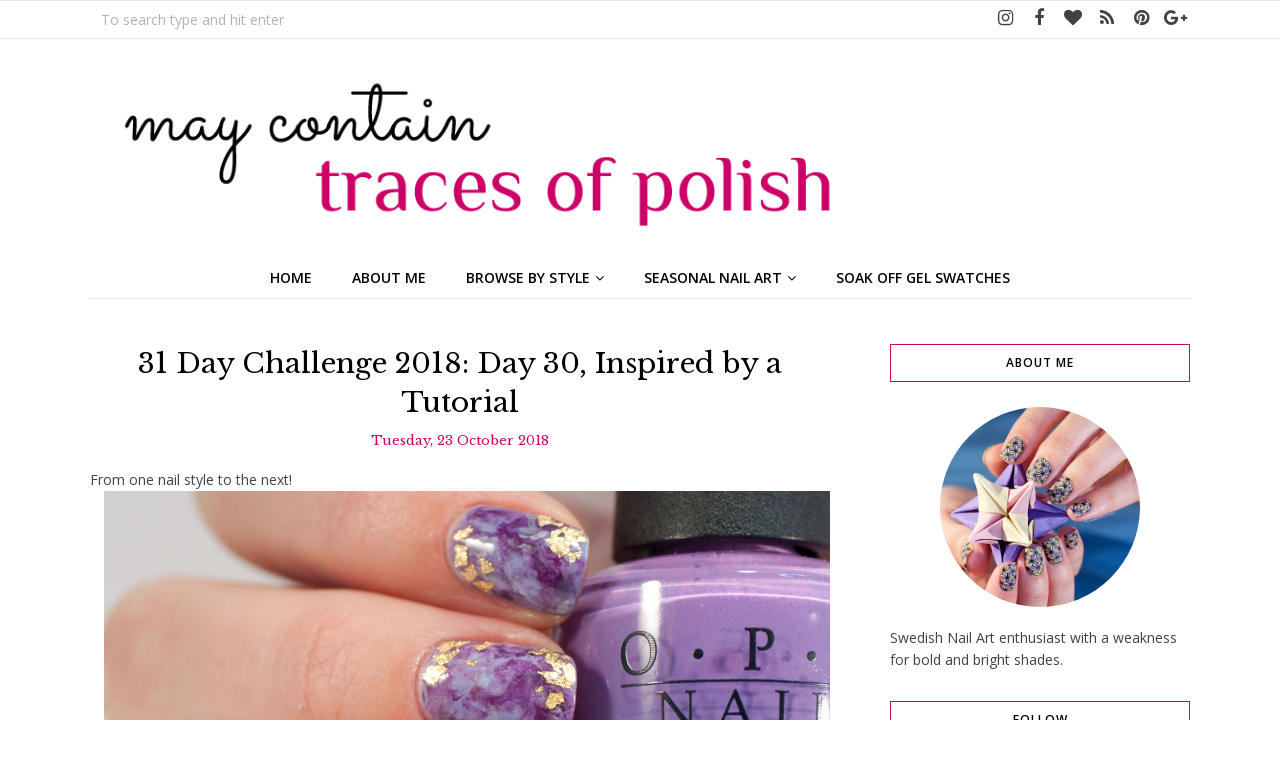

--- FILE ---
content_type: text/plain
request_url: https://www.google-analytics.com/j/collect?v=1&_v=j102&a=1982075958&t=pageview&_s=1&dl=https%3A%2F%2Fwww.tracesofpolish.com%2F2018%2F10%2F31-day-challenge-2018-day-30-inspired.html&ul=en-us%40posix&dt=31%20Day%20Challenge%202018%3A%20Day%2030%2C%20Inspired%20by%20a%20Tutorial%20-%20May%20contain%20traces%20of%20polish&sr=1280x720&vp=1280x720&_u=IEBAAEABAAAAACAAI~&jid=1161765930&gjid=1789219763&cid=1265562939.1768689414&tid=UA-40734563-1&_gid=653968384.1768689414&_r=1&_slc=1&z=821365062
body_size: -452
content:
2,cG-CBBDXZ22RJ

--- FILE ---
content_type: text/javascript; charset=UTF-8
request_url: https://www.tracesofpolish.com/feeds/posts/summary/?callback=jQuery11200036007984630039624_1768689412423&category=OPI&max-results=5&alt=json-in-script
body_size: 5131
content:
// API callback
jQuery11200036007984630039624_1768689412423({"version":"1.0","encoding":"UTF-8","feed":{"xmlns":"http://www.w3.org/2005/Atom","xmlns$openSearch":"http://a9.com/-/spec/opensearchrss/1.0/","xmlns$blogger":"http://schemas.google.com/blogger/2008","xmlns$georss":"http://www.georss.org/georss","xmlns$gd":"http://schemas.google.com/g/2005","xmlns$thr":"http://purl.org/syndication/thread/1.0","id":{"$t":"tag:blogger.com,1999:blog-4821325551603903031"},"updated":{"$t":"2025-11-08T15:54:43.365+01:00"},"category":[{"term":"OPI"},{"term":"stamping"},{"term":"blue"},{"term":"white"},{"term":"freehand"},{"term":"31 Day Challenge"},{"term":"green"},{"term":"pink"},{"term":"red"},{"term":"gold"},{"term":"China Glaze"},{"term":"MoYou London"},{"term":"black"},{"term":"KIKO"},{"term":"gradient"},{"term":"dots"},{"term":"flowers"},{"term":"purple"},{"term":"matte"},{"term":"yellow"},{"term":"Barry M"},{"term":"stripes"},{"term":"Essie"},{"term":"Nail Art Sunday"},{"term":"acrylic paint"},{"term":"Essence"},{"term":"stamping decal"},{"term":"orange"},{"term":"Nail Challenge Collaborative"},{"term":"Zoya"},{"term":"Grön onsdag"},{"term":"nude"},{"term":"embellishments"},{"term":"ILNP"},{"term":"striping tape"},{"term":"Mundo de Unas"},{"term":"studs"},{"term":"silver"},{"term":"Stripe Rite"},{"term":"Sally Hansen"},{"term":"negative space"},{"term":"summer"},{"term":"Pink Gellac"},{"term":"hearts"},{"term":"Valentine's Day"},{"term":"soak off gel polish"},{"term":"Christmas"},{"term":"Color Club"},{"term":"Models Own"},{"term":"brown"},{"term":"31DC2013"},{"term":"31DC2014"},{"term":"31DC2015"},{"term":"31DC2016"},{"term":"31DC2018"},{"term":"31DC2017"},{"term":"grey"},{"term":"Estessimo Tins"},{"term":"Pahlish"},{"term":"coral"},{"term":"double stamping"},{"term":"Catrice"},{"term":"chevron"},{"term":"skittlette"},{"term":"stickers and decals"},{"term":"40 Great Nail Art Ideas"},{"term":"review"},{"term":"turquoise"},{"term":"L.A. Girl"},{"term":"Orly"},{"term":"FUN Lacquer"},{"term":"Glam Polish"},{"term":"Salon Perfect"},{"term":"Sephora by OPI"},{"term":"Konad"},{"term":"Smitten polish"},{"term":"swatches"},{"term":"UnitedInPink"},{"term":"texture"},{"term":"water marble"},{"term":"Isadora"},{"term":"L'Oreal"},{"term":"geometric"},{"term":"half-moon"},{"term":"nail foil"},{"term":"Julie G"},{"term":"Manhattan"},{"term":"Sum up post"},{"term":"Swirl Marble"},{"term":"Messy Mansion"},{"term":"PR sample"},{"term":"glitter placement"},{"term":"nail vinyls"},{"term":"pastels"},{"term":"MoYou Pro Plate 04"},{"term":"Read my nails"},{"term":"nautical"},{"term":"Bundle monster"},{"term":"Darling Diva"},{"term":"Easter"},{"term":"Emily de Molly"},{"term":"MoYou Suki Plate 04"},{"term":"Dance Legend"},{"term":"Emily de Molly stamping plate"},{"term":"MoYou Flower Power 21"},{"term":"Wet n Wild"},{"term":"dry brush technique"},{"term":"galaxy nails"},{"term":"Cirque"},{"term":"Marimekko"},{"term":"MoYou Bridal Plate 06"},{"term":"MoYou Explorer Plate 03"},{"term":"New Years"},{"term":"Sharpie nails"},{"term":"leadlight stamping"},{"term":"stamping with multiple colours"},{"term":"Gelish"},{"term":"Hobby Polish Bloggers"},{"term":"Illamasqua"},{"term":"MoYou Fashionista Plate 5"},{"term":"MoYou Flower Power 19"},{"term":"Valentine Polish Week"},{"term":"animal print"},{"term":"jelly sandwich"},{"term":"stars"},{"term":"Dollish Polish"},{"term":"Halloween"},{"term":"Madam Glam"},{"term":"MoYou Pro Plate 07"},{"term":"MoYou Sailor Plate 04"},{"term":"Petla plates"},{"term":"drag marble"},{"term":"french manicure"},{"term":"saran wrap"},{"term":"3D charm"},{"term":"Colors by Llarowe"},{"term":"EDM05"},{"term":"Etude House"},{"term":"Harry Potter"},{"term":"Lac Attack"},{"term":"MM12"},{"term":"MoYou Hipster Plate 08"},{"term":"BM-606"},{"term":"BP-73"},{"term":"Cadillacquer"},{"term":"MM13"},{"term":"Masura"},{"term":"MoYou Enchanted 01"},{"term":"MoYou Festive Plate 14"},{"term":"The Polished Bookworms"},{"term":"fluid nail art"},{"term":"water spotted"},{"term":"watercolour"},{"term":"CrowsToes"},{"term":"Femme Fatale"},{"term":"KBShimmer"},{"term":"MoYou Explorer Plate 21"},{"term":"MoYou Flower Power 07"},{"term":"MoYou Princess Plate 08"},{"term":"UnitedInGrey"},{"term":"caviar pearls"},{"term":"hehe028"},{"term":"reciprocal gradient"},{"term":"splatter"},{"term":"BM-313"},{"term":"BM-XL210"},{"term":"BP-L 007"},{"term":"EDM03"},{"term":"Handy H2"},{"term":"MoYou Flower Power 27"},{"term":"MoYou Landscape Plate 01"},{"term":"MoYou Mandala 05"},{"term":"MoYou Princess Plate 09"},{"term":"MoYou Princess Plate 10"},{"term":"MoYou Steampunk 06"},{"term":"Native War Paints"},{"term":"Petla Mystery"},{"term":"QA57"},{"term":"UnitedInGreen"},{"term":"radial gradient"},{"term":"skittle"},{"term":"BM-212"},{"term":"BM-S303"},{"term":"BM-S321"},{"term":"BM-XL204"},{"term":"BM04"},{"term":"BP-45"},{"term":"BP-54"},{"term":"BP-L 015"},{"term":"BP-L 029"},{"term":"BP-L 067"},{"term":"Bow Polish"},{"term":"Handy 56"},{"term":"Handy 65"},{"term":"Harunouta L045"},{"term":"MM03"},{"term":"MoYou Animal 12"},{"term":"MoYou Enchanted 11"},{"term":"MoYou Fashionista Plate 05"},{"term":"MoYou Festive Plate 01"},{"term":"MoYou Festive Plate 37"},{"term":"MoYou Happy Birthday Plate 02"},{"term":"MoYou Landscape Plate 02"},{"term":"MoYou Minimalist 03"},{"term":"MoYou Suki Plate 17"},{"term":"Petla Wishes 2"},{"term":"QA18"},{"term":"hehe034"},{"term":"ruffian"},{"term":"BM-201"},{"term":"BM-203"},{"term":"BM-204"},{"term":"BM-209"},{"term":"BM-213"},{"term":"BM-215"},{"term":"BM-223"},{"term":"BM-224"},{"term":"BM-225"},{"term":"BM-301"},{"term":"BM-303"},{"term":"BM-305"},{"term":"BM-306"},{"term":"BM-311"},{"term":"BM-315"},{"term":"BM-317"},{"term":"BM-323"},{"term":"BM-402"},{"term":"BM-403"},{"term":"BM-406"},{"term":"BM-407"},{"term":"BM-408"},{"term":"BM-410"},{"term":"BM-414"},{"term":"BM-419"},{"term":"BM-422"},{"term":"BM-423"},{"term":"BM-501"},{"term":"BM-502"},{"term":"BM-504"},{"term":"BM-506"},{"term":"BM-603"},{"term":"BM-604"},{"term":"BM-605"},{"term":"BM-607"},{"term":"BM-611"},{"term":"BM-613"},{"term":"BM-S322"},{"term":"BM-S324"},{"term":"BM-S327"},{"term":"BM03"},{"term":"BM14"},{"term":"BP-L 013"},{"term":"BP-L 024"},{"term":"EDM01"},{"term":"EDM06"},{"term":"EDM11"},{"term":"Handy 50"},{"term":"M2"},{"term":"M66"},{"term":"M73"},{"term":"M78"},{"term":"MoYou Enchanted 05"},{"term":"MoYou Explorer Plate 23"},{"term":"MoYou Fashionista Plate 11"},{"term":"MoYou Games Plate 06"},{"term":"MoYou Minimal 03"},{"term":"MoYou Princess Plate 07"},{"term":"MoYou Rockstar 12"},{"term":"Petla Peacock 2"},{"term":"QA29"},{"term":"QA37"},{"term":"QA58"},{"term":"QA59"},{"term":"QA66"},{"term":"QA88"},{"term":"hehe005"},{"term":"hehe025"},{"term":"hehe026"},{"term":"hehe029"},{"term":"hehe030"},{"term":"hehe035"},{"term":"hehe036"}],"title":{"type":"text","$t":"May contain traces of polish"},"subtitle":{"type":"html","$t":"Nail art blog with a promise of plenty of bright colours."},"link":[{"rel":"http://schemas.google.com/g/2005#feed","type":"application/atom+xml","href":"https:\/\/www.tracesofpolish.com\/feeds\/posts\/summary"},{"rel":"self","type":"application/atom+xml","href":"https:\/\/www.blogger.com\/feeds\/4821325551603903031\/posts\/summary?alt=json-in-script\u0026max-results=5\u0026category=OPI"},{"rel":"alternate","type":"text/html","href":"https:\/\/www.tracesofpolish.com\/search\/label\/OPI"},{"rel":"hub","href":"http://pubsubhubbub.appspot.com/"},{"rel":"next","type":"application/atom+xml","href":"https:\/\/www.blogger.com\/feeds\/4821325551603903031\/posts\/summary?alt=json-in-script\u0026start-index=6\u0026max-results=5\u0026category=OPI"}],"author":[{"name":{"$t":"Zara TracesOfPolish"},"uri":{"$t":"http:\/\/www.blogger.com\/profile\/13557822103586457958"},"email":{"$t":"noreply@blogger.com"},"gd$image":{"rel":"http://schemas.google.com/g/2005#thumbnail","width":"32","height":"32","src":"\/\/blogger.googleusercontent.com\/img\/b\/R29vZ2xl\/AVvXsEimqGFyGsT4loit1frWESEZjnU7bM_o-5FhM-o74rC33RoCe5prgs-wn56bA4x2sF8Ys79uofziKWg9C823S2ybQxLibH5mZeKbx7lW9om5PvgWn6lwknKYqpXd1ztWZW8\/s220\/2-origami-omega-star-nail-art-ig-shot.jpg"}}],"generator":{"version":"7.00","uri":"http://www.blogger.com","$t":"Blogger"},"openSearch$totalResults":{"$t":"307"},"openSearch$startIndex":{"$t":"1"},"openSearch$itemsPerPage":{"$t":"5"},"entry":[{"id":{"$t":"tag:blogger.com,1999:blog-4821325551603903031.post-3354023868125334801"},"published":{"$t":"2023-03-27T21:14:00.000+02:00"},"updated":{"$t":"2023-03-27T21:14:04.255+02:00"},"category":[{"scheme":"http://www.blogger.com/atom/ns#","term":"flowers"},{"scheme":"http://www.blogger.com/atom/ns#","term":"freehand"},{"scheme":"http://www.blogger.com/atom/ns#","term":"ILNP"},{"scheme":"http://www.blogger.com/atom/ns#","term":"nude"},{"scheme":"http://www.blogger.com/atom/ns#","term":"OPI"}],"title":{"type":"text","$t":"Abstract Floral Nail Art Design"},"summary":{"type":"text","$t":"Spending the evening doing some manual backups of my computer, figured I might as well get a blog post up while waiting for it to finish! Hope you're evening is more exciting than mine ^-^.These nails are from sometime last year. I used acrylic paints to create an abstract floral design on a base of ILNP Poised.Polishes used: OPI You're so Vain-illa and ILNP PoisedPå svenska:Jag spenderar min "},"link":[{"rel":"replies","type":"application/atom+xml","href":"https:\/\/www.tracesofpolish.com\/feeds\/3354023868125334801\/comments\/default","title":"Post Comments"},{"rel":"replies","type":"text/html","href":"https:\/\/www.tracesofpolish.com\/2023\/03\/abstract-floral-nail-art-design.html#comment-form","title":"0 Comments"},{"rel":"edit","type":"application/atom+xml","href":"https:\/\/www.blogger.com\/feeds\/4821325551603903031\/posts\/default\/3354023868125334801"},{"rel":"self","type":"application/atom+xml","href":"https:\/\/www.blogger.com\/feeds\/4821325551603903031\/posts\/default\/3354023868125334801"},{"rel":"alternate","type":"text/html","href":"https:\/\/www.tracesofpolish.com\/2023\/03\/abstract-floral-nail-art-design.html","title":"Abstract Floral Nail Art Design"}],"author":[{"name":{"$t":"Zara TracesOfPolish"},"uri":{"$t":"http:\/\/www.blogger.com\/profile\/13557822103586457958"},"email":{"$t":"noreply@blogger.com"},"gd$image":{"rel":"http://schemas.google.com/g/2005#thumbnail","width":"32","height":"32","src":"\/\/blogger.googleusercontent.com\/img\/b\/R29vZ2xl\/AVvXsEimqGFyGsT4loit1frWESEZjnU7bM_o-5FhM-o74rC33RoCe5prgs-wn56bA4x2sF8Ys79uofziKWg9C823S2ybQxLibH5mZeKbx7lW9om5PvgWn6lwknKYqpXd1ztWZW8\/s220\/2-origami-omega-star-nail-art-ig-shot.jpg"}}],"media$thumbnail":{"xmlns$media":"http://search.yahoo.com/mrss/","url":"https:\/\/blogger.googleusercontent.com\/img\/b\/R29vZ2xl\/AVvXsEhC3NsOB3OtJl8C_BO2T3wwFLAv419MbaePPxytZ0GoneqfffvNOKnDE_5LtLWkf-nVam7mwcpIFYbodNSUK_2jF1zY-o6IMUb5LoMKOIXxVtd_5fFyIAzsf8w_2npjtHdkaH942nt5RrM_dHr3TlHLQe4JHqR7kzjYRbIelFprvYWOg8VDTfHJOUFM\/s72-c\/1-autumn-floral-nail-design.jpg","height":"72","width":"72"},"thr$total":{"$t":"0"}},{"id":{"$t":"tag:blogger.com,1999:blog-4821325551603903031.post-2806512022754280046"},"published":{"$t":"2022-10-10T19:44:00.001+02:00"},"updated":{"$t":"2022-10-10T19:44:58.374+02:00"},"category":[{"scheme":"http://www.blogger.com/atom/ns#","term":"flowers"},{"scheme":"http://www.blogger.com/atom/ns#","term":"freehand"},{"scheme":"http://www.blogger.com/atom/ns#","term":"OPI"},{"scheme":"http://www.blogger.com/atom/ns#","term":"pink"}],"title":{"type":"text","$t":"Watercolour Floral Nails"},"summary":{"type":"text","$t":"My Instagram feed is flooded with Halloween nails. I usually don't follow the seasonal trends as vigorously so here are some October appropriate florals!I paint this style of nail art by using watered down acrylic paints. I paint leaves and other floral elements and let the paint half-dry before removing the excessive water\/paint combination with a dry brush. The result is a sheer look, with "},"link":[{"rel":"replies","type":"application/atom+xml","href":"https:\/\/www.tracesofpolish.com\/feeds\/2806512022754280046\/comments\/default","title":"Post Comments"},{"rel":"replies","type":"text/html","href":"https:\/\/www.tracesofpolish.com\/2022\/10\/watercolour-floral-nails.html#comment-form","title":"0 Comments"},{"rel":"edit","type":"application/atom+xml","href":"https:\/\/www.blogger.com\/feeds\/4821325551603903031\/posts\/default\/2806512022754280046"},{"rel":"self","type":"application/atom+xml","href":"https:\/\/www.blogger.com\/feeds\/4821325551603903031\/posts\/default\/2806512022754280046"},{"rel":"alternate","type":"text/html","href":"https:\/\/www.tracesofpolish.com\/2022\/10\/watercolour-floral-nails.html","title":"Watercolour Floral Nails"}],"author":[{"name":{"$t":"Zara TracesOfPolish"},"uri":{"$t":"http:\/\/www.blogger.com\/profile\/13557822103586457958"},"email":{"$t":"noreply@blogger.com"},"gd$image":{"rel":"http://schemas.google.com/g/2005#thumbnail","width":"32","height":"32","src":"\/\/blogger.googleusercontent.com\/img\/b\/R29vZ2xl\/AVvXsEimqGFyGsT4loit1frWESEZjnU7bM_o-5FhM-o74rC33RoCe5prgs-wn56bA4x2sF8Ys79uofziKWg9C823S2ybQxLibH5mZeKbx7lW9om5PvgWn6lwknKYqpXd1ztWZW8\/s220\/2-origami-omega-star-nail-art-ig-shot.jpg"}}],"media$thumbnail":{"xmlns$media":"http://search.yahoo.com/mrss/","url":"https:\/\/blogger.googleusercontent.com\/img\/b\/R29vZ2xl\/AVvXsEhONKVz_Zo5mF24LJPudmwuZgV0RQSSLZNIH_NY0UtGrsSCul8bm9zxJ_XqbWq2DUoBu0ND0z6KeEkx01ND2JboP7lL8bjMWm6hjn77Cm3EyEgyF72dOd6vA0b1AWGui32-emhs_Ecrfx8Yjk_Shdz-tckadx9_7rFPQ0sz277xGOfVww95uXcTGjsQ\/s72-c\/1-water-color-floral-nails.jpg","height":"72","width":"72"},"thr$total":{"$t":"0"}},{"id":{"$t":"tag:blogger.com,1999:blog-4821325551603903031.post-4696508000496093049"},"published":{"$t":"2022-06-03T09:17:00.002+02:00"},"updated":{"$t":"2022-06-03T09:17:22.048+02:00"},"category":[{"scheme":"http://www.blogger.com/atom/ns#","term":"Essie"},{"scheme":"http://www.blogger.com/atom/ns#","term":"flowers"},{"scheme":"http://www.blogger.com/atom/ns#","term":"MoYou London"},{"scheme":"http://www.blogger.com/atom/ns#","term":"MoYou Pro Plate 04"},{"scheme":"http://www.blogger.com/atom/ns#","term":"OPI"},{"scheme":"http://www.blogger.com/atom/ns#","term":"stamping"},{"scheme":"http://www.blogger.com/atom/ns#","term":"stripes"}],"title":{"type":"text","$t":"Striped Rose Nail Art"},"summary":{"type":"text","$t":"Here's a little blast from the past, I recreated a manicure I did seven years back. Which colour do you prefer, this pink and red version, or the old one with neons?Polishes used: OPI Glitzerland, OPI I'm Indi-a Mood for Love, OPI Monsooner or Later, Essie Head Mistress, Essie Romper Room and MoYou London Black KnightPå svenska:Här kommer en manikyr som jag återskapat efter en design jag visade "},"link":[{"rel":"replies","type":"application/atom+xml","href":"https:\/\/www.tracesofpolish.com\/feeds\/4696508000496093049\/comments\/default","title":"Post Comments"},{"rel":"replies","type":"text/html","href":"https:\/\/www.tracesofpolish.com\/2022\/06\/striped-rose-nail-art.html#comment-form","title":"0 Comments"},{"rel":"edit","type":"application/atom+xml","href":"https:\/\/www.blogger.com\/feeds\/4821325551603903031\/posts\/default\/4696508000496093049"},{"rel":"self","type":"application/atom+xml","href":"https:\/\/www.blogger.com\/feeds\/4821325551603903031\/posts\/default\/4696508000496093049"},{"rel":"alternate","type":"text/html","href":"https:\/\/www.tracesofpolish.com\/2022\/06\/striped-rose-nail-art.html","title":"Striped Rose Nail Art"}],"author":[{"name":{"$t":"Zara TracesOfPolish"},"uri":{"$t":"http:\/\/www.blogger.com\/profile\/13557822103586457958"},"email":{"$t":"noreply@blogger.com"},"gd$image":{"rel":"http://schemas.google.com/g/2005#thumbnail","width":"32","height":"32","src":"\/\/blogger.googleusercontent.com\/img\/b\/R29vZ2xl\/AVvXsEimqGFyGsT4loit1frWESEZjnU7bM_o-5FhM-o74rC33RoCe5prgs-wn56bA4x2sF8Ys79uofziKWg9C823S2ybQxLibH5mZeKbx7lW9om5PvgWn6lwknKYqpXd1ztWZW8\/s220\/2-origami-omega-star-nail-art-ig-shot.jpg"}}],"media$thumbnail":{"xmlns$media":"http://search.yahoo.com/mrss/","url":"https:\/\/blogger.googleusercontent.com\/img\/b\/R29vZ2xl\/AVvXsEhxEqMXW9H7ibjEtN-A0gN3SUIdCNHlwtk5OnMnJjZnar6VmOyf6DWIh-15NDWTNqZMW51ojcI8azcSWptmGB-LL2B0GBT9gLSZG-AYEf2TXZ9z1xbD6IfsJH---TEzUF5OJSlHTyTtLFUcDJUEPuRtMm94_H-XgUsF3rMMizu_pMcOyeOsDwQNX9GB\/s72-c\/1-striped-rose-nail-art.jpg","height":"72","width":"72"},"thr$total":{"$t":"0"}},{"id":{"$t":"tag:blogger.com,1999:blog-4821325551603903031.post-681825792103160857"},"published":{"$t":"2022-05-18T14:53:00.005+02:00"},"updated":{"$t":"2022-05-18T14:53:34.995+02:00"},"category":[{"scheme":"http://www.blogger.com/atom/ns#","term":"brown"},{"scheme":"http://www.blogger.com/atom/ns#","term":"Essie"},{"scheme":"http://www.blogger.com/atom/ns#","term":"gold"},{"scheme":"http://www.blogger.com/atom/ns#","term":"green"},{"scheme":"http://www.blogger.com/atom/ns#","term":"KIKO"},{"scheme":"http://www.blogger.com/atom/ns#","term":"OPI"}],"title":{"type":"text","$t":"Fish Tail Manicure"},"summary":{"type":"text","$t":"Sitting here with freshly painted nails and figured it's time to update the blog! It's been a while, but who's keeping count?I've been gravitating towards the old type of nail art that was popular around ten(!!) years ago, so decided to do some fish tail nails a while ago. I enjoyed the fact that I could create bold nail art with just the regular brush from the bottle. If you're not familiar with"},"link":[{"rel":"replies","type":"application/atom+xml","href":"https:\/\/www.tracesofpolish.com\/feeds\/681825792103160857\/comments\/default","title":"Post Comments"},{"rel":"replies","type":"text/html","href":"https:\/\/www.tracesofpolish.com\/2022\/05\/fish-tail-manicure.html#comment-form","title":"0 Comments"},{"rel":"edit","type":"application/atom+xml","href":"https:\/\/www.blogger.com\/feeds\/4821325551603903031\/posts\/default\/681825792103160857"},{"rel":"self","type":"application/atom+xml","href":"https:\/\/www.blogger.com\/feeds\/4821325551603903031\/posts\/default\/681825792103160857"},{"rel":"alternate","type":"text/html","href":"https:\/\/www.tracesofpolish.com\/2022\/05\/fish-tail-manicure.html","title":"Fish Tail Manicure"}],"author":[{"name":{"$t":"Zara TracesOfPolish"},"uri":{"$t":"http:\/\/www.blogger.com\/profile\/13557822103586457958"},"email":{"$t":"noreply@blogger.com"},"gd$image":{"rel":"http://schemas.google.com/g/2005#thumbnail","width":"32","height":"32","src":"\/\/blogger.googleusercontent.com\/img\/b\/R29vZ2xl\/AVvXsEimqGFyGsT4loit1frWESEZjnU7bM_o-5FhM-o74rC33RoCe5prgs-wn56bA4x2sF8Ys79uofziKWg9C823S2ybQxLibH5mZeKbx7lW9om5PvgWn6lwknKYqpXd1ztWZW8\/s220\/2-origami-omega-star-nail-art-ig-shot.jpg"}}],"media$thumbnail":{"xmlns$media":"http://search.yahoo.com/mrss/","url":"https:\/\/blogger.googleusercontent.com\/img\/b\/R29vZ2xl\/AVvXsEhhQQ6kGt-tNHtGwe5atOEVlWgWQGO-pDxkArUfjVlppZh342EcqF-dxMnHR3_mEB1bXsFZ8VTY6L3xECiTU1CdXpZQQ9DhNQrLQirzSqb1XarHpU0U1T1VgYPXmxMxHqm-MaeXAyTH85qfYYC84hc_FAWkaZwsSfzl4NXqSnm_zcCvFgmrFTk5B-hZ\/s72-c\/1-pleated-autumn-nails.jpg","height":"72","width":"72"},"thr$total":{"$t":"0"}},{"id":{"$t":"tag:blogger.com,1999:blog-4821325551603903031.post-6692222776580217355"},"published":{"$t":"2022-02-03T17:59:00.001+01:00"},"updated":{"$t":"2022-02-03T17:59:52.650+01:00"},"category":[{"scheme":"http://www.blogger.com/atom/ns#","term":"black"},{"scheme":"http://www.blogger.com/atom/ns#","term":"Color Club"},{"scheme":"http://www.blogger.com/atom/ns#","term":"Estessimo Tins"},{"scheme":"http://www.blogger.com/atom/ns#","term":"galaxy nails"},{"scheme":"http://www.blogger.com/atom/ns#","term":"OPI"},{"scheme":"http://www.blogger.com/atom/ns#","term":"purple"},{"scheme":"http://www.blogger.com/atom/ns#","term":"Zoya"}],"title":{"type":"text","$t":"Galaxy Nails"},"summary":{"type":"text","$t":"I just created a post with a design I already posted! That's how out of my nail game I am ^-^. The minute I published it, I realized I published the same look in August. Oops. So here I am, publishing a second post today, just to hide the mistake of the previous one.I was missing the type of nail art I used to do way back when, so sometime this autumn I decided to create some galaxy nails. I was "},"link":[{"rel":"replies","type":"application/atom+xml","href":"https:\/\/www.tracesofpolish.com\/feeds\/6692222776580217355\/comments\/default","title":"Post Comments"},{"rel":"replies","type":"text/html","href":"https:\/\/www.tracesofpolish.com\/2022\/02\/galaxy-nails.html#comment-form","title":"0 Comments"},{"rel":"edit","type":"application/atom+xml","href":"https:\/\/www.blogger.com\/feeds\/4821325551603903031\/posts\/default\/6692222776580217355"},{"rel":"self","type":"application/atom+xml","href":"https:\/\/www.blogger.com\/feeds\/4821325551603903031\/posts\/default\/6692222776580217355"},{"rel":"alternate","type":"text/html","href":"https:\/\/www.tracesofpolish.com\/2022\/02\/galaxy-nails.html","title":"Galaxy Nails"}],"author":[{"name":{"$t":"Zara TracesOfPolish"},"uri":{"$t":"http:\/\/www.blogger.com\/profile\/13557822103586457958"},"email":{"$t":"noreply@blogger.com"},"gd$image":{"rel":"http://schemas.google.com/g/2005#thumbnail","width":"32","height":"32","src":"\/\/blogger.googleusercontent.com\/img\/b\/R29vZ2xl\/AVvXsEimqGFyGsT4loit1frWESEZjnU7bM_o-5FhM-o74rC33RoCe5prgs-wn56bA4x2sF8Ys79uofziKWg9C823S2ybQxLibH5mZeKbx7lW9om5PvgWn6lwknKYqpXd1ztWZW8\/s220\/2-origami-omega-star-nail-art-ig-shot.jpg"}}],"media$thumbnail":{"xmlns$media":"http://search.yahoo.com/mrss/","url":"https:\/\/blogger.googleusercontent.com\/img\/a\/AVvXsEhs-J15YVguqj69DTJ8evvfFpKPLrC5FDstBFJRo3yCym58Cver8yJfTZih371B84glJ2tJegK10aJnxYLTLiF-rE12Cso_CeDJPrZBYtIb6X3DPLVzzcW5lzWoB_EcG_tYzFcqATqfdf_PF6fGILea0K3pz1fQl4Y2u0OvctZA94zXqxos8mgOZbvl=s72-c","height":"72","width":"72"},"thr$total":{"$t":"0"}}]}});

--- FILE ---
content_type: text/javascript; charset=UTF-8
request_url: https://www.tracesofpolish.com/feeds/posts/summary/?callback=jQuery11200036007984630039624_1768689412420&category=31DC2018&max-results=5&alt=json-in-script
body_size: 4973
content:
// API callback
jQuery11200036007984630039624_1768689412420({"version":"1.0","encoding":"UTF-8","feed":{"xmlns":"http://www.w3.org/2005/Atom","xmlns$openSearch":"http://a9.com/-/spec/opensearchrss/1.0/","xmlns$blogger":"http://schemas.google.com/blogger/2008","xmlns$georss":"http://www.georss.org/georss","xmlns$gd":"http://schemas.google.com/g/2005","xmlns$thr":"http://purl.org/syndication/thread/1.0","id":{"$t":"tag:blogger.com,1999:blog-4821325551603903031"},"updated":{"$t":"2025-11-08T15:54:43.365+01:00"},"category":[{"term":"OPI"},{"term":"stamping"},{"term":"blue"},{"term":"white"},{"term":"freehand"},{"term":"31 Day Challenge"},{"term":"green"},{"term":"pink"},{"term":"red"},{"term":"gold"},{"term":"China Glaze"},{"term":"MoYou London"},{"term":"black"},{"term":"KIKO"},{"term":"gradient"},{"term":"dots"},{"term":"flowers"},{"term":"purple"},{"term":"matte"},{"term":"yellow"},{"term":"Barry M"},{"term":"stripes"},{"term":"Essie"},{"term":"Nail Art Sunday"},{"term":"acrylic paint"},{"term":"Essence"},{"term":"stamping decal"},{"term":"orange"},{"term":"Nail Challenge Collaborative"},{"term":"Zoya"},{"term":"Grön onsdag"},{"term":"nude"},{"term":"embellishments"},{"term":"ILNP"},{"term":"striping tape"},{"term":"Mundo de Unas"},{"term":"studs"},{"term":"silver"},{"term":"Stripe Rite"},{"term":"Sally Hansen"},{"term":"negative space"},{"term":"summer"},{"term":"Pink Gellac"},{"term":"hearts"},{"term":"Valentine's Day"},{"term":"soak off gel polish"},{"term":"Christmas"},{"term":"Color Club"},{"term":"Models Own"},{"term":"brown"},{"term":"31DC2013"},{"term":"31DC2014"},{"term":"31DC2015"},{"term":"31DC2016"},{"term":"31DC2018"},{"term":"31DC2017"},{"term":"grey"},{"term":"Estessimo Tins"},{"term":"Pahlish"},{"term":"coral"},{"term":"double stamping"},{"term":"Catrice"},{"term":"chevron"},{"term":"skittlette"},{"term":"stickers and decals"},{"term":"40 Great Nail Art Ideas"},{"term":"review"},{"term":"turquoise"},{"term":"L.A. Girl"},{"term":"Orly"},{"term":"FUN Lacquer"},{"term":"Glam Polish"},{"term":"Salon Perfect"},{"term":"Sephora by OPI"},{"term":"Konad"},{"term":"Smitten polish"},{"term":"swatches"},{"term":"UnitedInPink"},{"term":"texture"},{"term":"water marble"},{"term":"Isadora"},{"term":"L'Oreal"},{"term":"geometric"},{"term":"half-moon"},{"term":"nail foil"},{"term":"Julie G"},{"term":"Manhattan"},{"term":"Sum up post"},{"term":"Swirl Marble"},{"term":"Messy Mansion"},{"term":"PR sample"},{"term":"glitter placement"},{"term":"nail vinyls"},{"term":"pastels"},{"term":"MoYou Pro Plate 04"},{"term":"Read my nails"},{"term":"nautical"},{"term":"Bundle monster"},{"term":"Darling Diva"},{"term":"Easter"},{"term":"Emily de Molly"},{"term":"MoYou Suki Plate 04"},{"term":"Dance Legend"},{"term":"Emily de Molly stamping plate"},{"term":"MoYou Flower Power 21"},{"term":"Wet n Wild"},{"term":"dry brush technique"},{"term":"galaxy nails"},{"term":"Cirque"},{"term":"Marimekko"},{"term":"MoYou Bridal Plate 06"},{"term":"MoYou Explorer Plate 03"},{"term":"New Years"},{"term":"Sharpie nails"},{"term":"leadlight stamping"},{"term":"stamping with multiple colours"},{"term":"Gelish"},{"term":"Hobby Polish Bloggers"},{"term":"Illamasqua"},{"term":"MoYou Fashionista Plate 5"},{"term":"MoYou Flower Power 19"},{"term":"Valentine Polish Week"},{"term":"animal print"},{"term":"jelly sandwich"},{"term":"stars"},{"term":"Dollish Polish"},{"term":"Halloween"},{"term":"Madam Glam"},{"term":"MoYou Pro Plate 07"},{"term":"MoYou Sailor Plate 04"},{"term":"Petla plates"},{"term":"drag marble"},{"term":"french manicure"},{"term":"saran wrap"},{"term":"3D charm"},{"term":"Colors by Llarowe"},{"term":"EDM05"},{"term":"Etude House"},{"term":"Harry Potter"},{"term":"Lac Attack"},{"term":"MM12"},{"term":"MoYou Hipster Plate 08"},{"term":"BM-606"},{"term":"BP-73"},{"term":"Cadillacquer"},{"term":"MM13"},{"term":"Masura"},{"term":"MoYou Enchanted 01"},{"term":"MoYou Festive Plate 14"},{"term":"The Polished Bookworms"},{"term":"fluid nail art"},{"term":"water spotted"},{"term":"watercolour"},{"term":"CrowsToes"},{"term":"Femme Fatale"},{"term":"KBShimmer"},{"term":"MoYou Explorer Plate 21"},{"term":"MoYou Flower Power 07"},{"term":"MoYou Princess Plate 08"},{"term":"UnitedInGrey"},{"term":"caviar pearls"},{"term":"hehe028"},{"term":"reciprocal gradient"},{"term":"splatter"},{"term":"BM-313"},{"term":"BM-XL210"},{"term":"BP-L 007"},{"term":"EDM03"},{"term":"Handy H2"},{"term":"MoYou Flower Power 27"},{"term":"MoYou Landscape Plate 01"},{"term":"MoYou Mandala 05"},{"term":"MoYou Princess Plate 09"},{"term":"MoYou Princess Plate 10"},{"term":"MoYou Steampunk 06"},{"term":"Native War Paints"},{"term":"Petla Mystery"},{"term":"QA57"},{"term":"UnitedInGreen"},{"term":"radial gradient"},{"term":"skittle"},{"term":"BM-212"},{"term":"BM-S303"},{"term":"BM-S321"},{"term":"BM-XL204"},{"term":"BM04"},{"term":"BP-45"},{"term":"BP-54"},{"term":"BP-L 015"},{"term":"BP-L 029"},{"term":"BP-L 067"},{"term":"Bow Polish"},{"term":"Handy 56"},{"term":"Handy 65"},{"term":"Harunouta L045"},{"term":"MM03"},{"term":"MoYou Animal 12"},{"term":"MoYou Enchanted 11"},{"term":"MoYou Fashionista Plate 05"},{"term":"MoYou Festive Plate 01"},{"term":"MoYou Festive Plate 37"},{"term":"MoYou Happy Birthday Plate 02"},{"term":"MoYou Landscape Plate 02"},{"term":"MoYou Minimalist 03"},{"term":"MoYou Suki Plate 17"},{"term":"Petla Wishes 2"},{"term":"QA18"},{"term":"hehe034"},{"term":"ruffian"},{"term":"BM-201"},{"term":"BM-203"},{"term":"BM-204"},{"term":"BM-209"},{"term":"BM-213"},{"term":"BM-215"},{"term":"BM-223"},{"term":"BM-224"},{"term":"BM-225"},{"term":"BM-301"},{"term":"BM-303"},{"term":"BM-305"},{"term":"BM-306"},{"term":"BM-311"},{"term":"BM-315"},{"term":"BM-317"},{"term":"BM-323"},{"term":"BM-402"},{"term":"BM-403"},{"term":"BM-406"},{"term":"BM-407"},{"term":"BM-408"},{"term":"BM-410"},{"term":"BM-414"},{"term":"BM-419"},{"term":"BM-422"},{"term":"BM-423"},{"term":"BM-501"},{"term":"BM-502"},{"term":"BM-504"},{"term":"BM-506"},{"term":"BM-603"},{"term":"BM-604"},{"term":"BM-605"},{"term":"BM-607"},{"term":"BM-611"},{"term":"BM-613"},{"term":"BM-S322"},{"term":"BM-S324"},{"term":"BM-S327"},{"term":"BM03"},{"term":"BM14"},{"term":"BP-L 013"},{"term":"BP-L 024"},{"term":"EDM01"},{"term":"EDM06"},{"term":"EDM11"},{"term":"Handy 50"},{"term":"M2"},{"term":"M66"},{"term":"M73"},{"term":"M78"},{"term":"MoYou Enchanted 05"},{"term":"MoYou Explorer Plate 23"},{"term":"MoYou Fashionista Plate 11"},{"term":"MoYou Games Plate 06"},{"term":"MoYou Minimal 03"},{"term":"MoYou Princess Plate 07"},{"term":"MoYou Rockstar 12"},{"term":"Petla Peacock 2"},{"term":"QA29"},{"term":"QA37"},{"term":"QA58"},{"term":"QA59"},{"term":"QA66"},{"term":"QA88"},{"term":"hehe005"},{"term":"hehe025"},{"term":"hehe026"},{"term":"hehe029"},{"term":"hehe030"},{"term":"hehe035"},{"term":"hehe036"}],"title":{"type":"text","$t":"May contain traces of polish"},"subtitle":{"type":"html","$t":"Nail art blog with a promise of plenty of bright colours."},"link":[{"rel":"http://schemas.google.com/g/2005#feed","type":"application/atom+xml","href":"https:\/\/www.tracesofpolish.com\/feeds\/posts\/summary"},{"rel":"self","type":"application/atom+xml","href":"https:\/\/www.blogger.com\/feeds\/4821325551603903031\/posts\/summary?alt=json-in-script\u0026max-results=5\u0026category=31DC2018"},{"rel":"alternate","type":"text/html","href":"https:\/\/www.tracesofpolish.com\/search\/label\/31DC2018"},{"rel":"hub","href":"http://pubsubhubbub.appspot.com/"},{"rel":"next","type":"application/atom+xml","href":"https:\/\/www.blogger.com\/feeds\/4821325551603903031\/posts\/summary?alt=json-in-script\u0026start-index=6\u0026max-results=5\u0026category=31DC2018"}],"author":[{"name":{"$t":"Zara TracesOfPolish"},"uri":{"$t":"http:\/\/www.blogger.com\/profile\/13557822103586457958"},"email":{"$t":"noreply@blogger.com"},"gd$image":{"rel":"http://schemas.google.com/g/2005#thumbnail","width":"32","height":"32","src":"\/\/blogger.googleusercontent.com\/img\/b\/R29vZ2xl\/AVvXsEimqGFyGsT4loit1frWESEZjnU7bM_o-5FhM-o74rC33RoCe5prgs-wn56bA4x2sF8Ys79uofziKWg9C823S2ybQxLibH5mZeKbx7lW9om5PvgWn6lwknKYqpXd1ztWZW8\/s220\/2-origami-omega-star-nail-art-ig-shot.jpg"}}],"generator":{"version":"7.00","uri":"http://www.blogger.com","$t":"Blogger"},"openSearch$totalResults":{"$t":"32"},"openSearch$startIndex":{"$t":"1"},"openSearch$itemsPerPage":{"$t":"5"},"entry":[{"id":{"$t":"tag:blogger.com,1999:blog-4821325551603903031.post-8830205732632751329"},"published":{"$t":"2018-11-01T11:31:00.002+01:00"},"updated":{"$t":"2018-11-01T11:31:57.680+01:00"},"category":[{"scheme":"http://www.blogger.com/atom/ns#","term":"31 Day Challenge"},{"scheme":"http://www.blogger.com/atom/ns#","term":"31DC2018"},{"scheme":"http://www.blogger.com/atom/ns#","term":"Sum up post"}],"title":{"type":"text","$t":"31 Day Challenge 2018: Summary post"},"summary":{"type":"text","$t":"Now it's time for the 31 Day Challenge summary post! I really enjoy looking back at each year's challenge as both a display of my own development and as a review of the times if you will. By that I mean that there are many nail art trends that come and go, and usually in the challenge you will see that being reflected, such as negative space design, advanced stamping, dotticures and more.\u0026nbsp;"},"link":[{"rel":"replies","type":"application/atom+xml","href":"https:\/\/www.tracesofpolish.com\/feeds\/8830205732632751329\/comments\/default","title":"Post Comments"},{"rel":"replies","type":"text/html","href":"https:\/\/www.tracesofpolish.com\/2018\/11\/31-day-challenge-2018-summary-post.html#comment-form","title":"2 Comments"},{"rel":"edit","type":"application/atom+xml","href":"https:\/\/www.blogger.com\/feeds\/4821325551603903031\/posts\/default\/8830205732632751329"},{"rel":"self","type":"application/atom+xml","href":"https:\/\/www.blogger.com\/feeds\/4821325551603903031\/posts\/default\/8830205732632751329"},{"rel":"alternate","type":"text/html","href":"https:\/\/www.tracesofpolish.com\/2018\/11\/31-day-challenge-2018-summary-post.html","title":"31 Day Challenge 2018: Summary post"}],"author":[{"name":{"$t":"Zara TracesOfPolish"},"uri":{"$t":"http:\/\/www.blogger.com\/profile\/13557822103586457958"},"email":{"$t":"noreply@blogger.com"},"gd$image":{"rel":"http://schemas.google.com/g/2005#thumbnail","width":"32","height":"32","src":"\/\/blogger.googleusercontent.com\/img\/b\/R29vZ2xl\/AVvXsEimqGFyGsT4loit1frWESEZjnU7bM_o-5FhM-o74rC33RoCe5prgs-wn56bA4x2sF8Ys79uofziKWg9C823S2ybQxLibH5mZeKbx7lW9om5PvgWn6lwknKYqpXd1ztWZW8\/s220\/2-origami-omega-star-nail-art-ig-shot.jpg"}}],"media$thumbnail":{"xmlns$media":"http://search.yahoo.com/mrss/","url":"https:\/\/blogger.googleusercontent.com\/img\/b\/R29vZ2xl\/AVvXsEi-zK7tPZMCKv-PFl2OQUK2J76TSEubh_un7K2JWRSSgcHFD9iv77E3I8LqqcQi183Co2o8rm7XOCd16geEEysdeZPTZ9Dc-kVmcZ6aJvZo8bCk6LSYYgZRh_6HrN8GnRCNDJHh3ArSi98\/s72-c\/31DC_2018-BLUE-Alpaca.png","height":"72","width":"72"},"thr$total":{"$t":"2"}},{"id":{"$t":"tag:blogger.com,1999:blog-4821325551603903031.post-2987281982321843893"},"published":{"$t":"2018-10-26T06:30:00.000+02:00"},"updated":{"$t":"2018-10-26T06:30:05.323+02:00"},"category":[{"scheme":"http://www.blogger.com/atom/ns#","term":"31 Day Challenge"},{"scheme":"http://www.blogger.com/atom/ns#","term":"31DC2018"},{"scheme":"http://www.blogger.com/atom/ns#","term":"acrylic paint"},{"scheme":"http://www.blogger.com/atom/ns#","term":"blue"},{"scheme":"http://www.blogger.com/atom/ns#","term":"freehand"},{"scheme":"http://www.blogger.com/atom/ns#","term":"red"},{"scheme":"http://www.blogger.com/atom/ns#","term":"stripes"},{"scheme":"http://www.blogger.com/atom/ns#","term":"white"},{"scheme":"http://www.blogger.com/atom/ns#","term":"yellow"}],"title":{"type":"text","$t":"31 Day Challenge 2018: Day 31, Honor Nails You Love"},"summary":{"type":"text","$t":"The final challenge day is here, and for me this day comes about four weeks late as I decided to go for a slightly more comfortable pace.\n\n\nMy final nail design is inspired by a nail artist who I think really has nailed this challenge and impressed with extremely creative designs throughout.\u0026nbsp;Buff and Polish\u0026nbsp;published this look for day 31 and she in turn was inspired by So Hot Right Nail"},"link":[{"rel":"replies","type":"application/atom+xml","href":"https:\/\/www.tracesofpolish.com\/feeds\/2987281982321843893\/comments\/default","title":"Post Comments"},{"rel":"replies","type":"text/html","href":"https:\/\/www.tracesofpolish.com\/2018\/10\/31-day-challenge-2018-day-31-honor.html#comment-form","title":"2 Comments"},{"rel":"edit","type":"application/atom+xml","href":"https:\/\/www.blogger.com\/feeds\/4821325551603903031\/posts\/default\/2987281982321843893"},{"rel":"self","type":"application/atom+xml","href":"https:\/\/www.blogger.com\/feeds\/4821325551603903031\/posts\/default\/2987281982321843893"},{"rel":"alternate","type":"text/html","href":"https:\/\/www.tracesofpolish.com\/2018\/10\/31-day-challenge-2018-day-31-honor.html","title":"31 Day Challenge 2018: Day 31, Honor Nails You Love"}],"author":[{"name":{"$t":"Zara TracesOfPolish"},"uri":{"$t":"http:\/\/www.blogger.com\/profile\/13557822103586457958"},"email":{"$t":"noreply@blogger.com"},"gd$image":{"rel":"http://schemas.google.com/g/2005#thumbnail","width":"32","height":"32","src":"\/\/blogger.googleusercontent.com\/img\/b\/R29vZ2xl\/AVvXsEimqGFyGsT4loit1frWESEZjnU7bM_o-5FhM-o74rC33RoCe5prgs-wn56bA4x2sF8Ys79uofziKWg9C823S2ybQxLibH5mZeKbx7lW9om5PvgWn6lwknKYqpXd1ztWZW8\/s220\/2-origami-omega-star-nail-art-ig-shot.jpg"}}],"media$thumbnail":{"xmlns$media":"http://search.yahoo.com/mrss/","url":"https:\/\/blogger.googleusercontent.com\/img\/b\/R29vZ2xl\/AVvXsEi57UA4eC7AFntCbSVDdjDZpE8LTa2xwhDqyR0OX6A7LE5X4RL_sDhQRMekSe6tiKdMxtVkRPXCi0NNBnXLWSIgTzMwdo-TpsS1nuCxjj3T4b5I_As9UTjjARbttW17qzKT14iT4xDMq9k\/s72-c\/1-geometric-colour-block-graphic-nail-art.jpg","height":"72","width":"72"},"thr$total":{"$t":"2"}},{"id":{"$t":"tag:blogger.com,1999:blog-4821325551603903031.post-7168092976338911016"},"published":{"$t":"2018-10-23T07:00:00.000+02:00"},"updated":{"$t":"2018-10-23T07:00:05.718+02:00"},"category":[{"scheme":"http://www.blogger.com/atom/ns#","term":"31 Day Challenge"},{"scheme":"http://www.blogger.com/atom/ns#","term":"31DC2018"},{"scheme":"http://www.blogger.com/atom/ns#","term":"freehand"},{"scheme":"http://www.blogger.com/atom/ns#","term":"gold"},{"scheme":"http://www.blogger.com/atom/ns#","term":"OPI"},{"scheme":"http://www.blogger.com/atom/ns#","term":"purple"}],"title":{"type":"text","$t":"31 Day Challenge 2018: Day 30, Inspired by a Tutorial"},"summary":{"type":"text","$t":"From one nail style to the next!\u0026nbsp;\nFor the tutorial inspiration I checked out this YouTube tutorial by Jaunty Juli\u0026nbsp;for creating amethyst nails. It was quite a fun style to do and wear, even though I don't think my nails look one bit like amethysts. This reminds me more of cloudy purple smoke...\n\nNow to schedule also the last post for the challenge before I pack away my computer for a few"},"link":[{"rel":"replies","type":"application/atom+xml","href":"https:\/\/www.tracesofpolish.com\/feeds\/7168092976338911016\/comments\/default","title":"Post Comments"},{"rel":"replies","type":"text/html","href":"https:\/\/www.tracesofpolish.com\/2018\/10\/31-day-challenge-2018-day-30-inspired.html#comment-form","title":"4 Comments"},{"rel":"edit","type":"application/atom+xml","href":"https:\/\/www.blogger.com\/feeds\/4821325551603903031\/posts\/default\/7168092976338911016"},{"rel":"self","type":"application/atom+xml","href":"https:\/\/www.blogger.com\/feeds\/4821325551603903031\/posts\/default\/7168092976338911016"},{"rel":"alternate","type":"text/html","href":"https:\/\/www.tracesofpolish.com\/2018\/10\/31-day-challenge-2018-day-30-inspired.html","title":"31 Day Challenge 2018: Day 30, Inspired by a Tutorial"}],"author":[{"name":{"$t":"Zara TracesOfPolish"},"uri":{"$t":"http:\/\/www.blogger.com\/profile\/13557822103586457958"},"email":{"$t":"noreply@blogger.com"},"gd$image":{"rel":"http://schemas.google.com/g/2005#thumbnail","width":"32","height":"32","src":"\/\/blogger.googleusercontent.com\/img\/b\/R29vZ2xl\/AVvXsEimqGFyGsT4loit1frWESEZjnU7bM_o-5FhM-o74rC33RoCe5prgs-wn56bA4x2sF8Ys79uofziKWg9C823S2ybQxLibH5mZeKbx7lW9om5PvgWn6lwknKYqpXd1ztWZW8\/s220\/2-origami-omega-star-nail-art-ig-shot.jpg"}}],"media$thumbnail":{"xmlns$media":"http://search.yahoo.com/mrss/","url":"https:\/\/blogger.googleusercontent.com\/img\/b\/R29vZ2xl\/AVvXsEjTLXN3JsfOmLnL99_2yp3TeCcL1X7kPp9Zjg_BNqyGvd5PSrEbFXxKzUv0zSeklt2OKHsB50UcfdqbL_QPk3lYOsK4vwu-bdcsxdIhBNQn8eIJab8wPJe_Nl3nH-PwY6ImfXK_BYiLndk\/s72-c\/1-purple-and-gold-amethyst-nail-art.jpg","height":"72","width":"72"},"thr$total":{"$t":"4"}},{"id":{"$t":"tag:blogger.com,1999:blog-4821325551603903031.post-1617120322615808359"},"published":{"$t":"2018-10-21T15:16:00.001+02:00"},"updated":{"$t":"2018-10-21T15:16:50.397+02:00"},"category":[{"scheme":"http://www.blogger.com/atom/ns#","term":"31 Day Challenge"},{"scheme":"http://www.blogger.com/atom/ns#","term":"31DC2018"},{"scheme":"http://www.blogger.com/atom/ns#","term":"black"},{"scheme":"http://www.blogger.com/atom/ns#","term":"Essie"},{"scheme":"http://www.blogger.com/atom/ns#","term":"freehand"},{"scheme":"http://www.blogger.com/atom/ns#","term":"gradient"},{"scheme":"http://www.blogger.com/atom/ns#","term":"Halloween"},{"scheme":"http://www.blogger.com/atom/ns#","term":"orange"},{"scheme":"http://www.blogger.com/atom/ns#","term":"Sephora by OPI"}],"title":{"type":"text","$t":"31 Day Challenge 2018: Day 29, Inspired by the Supernatural"},"summary":{"type":"text","$t":"I usually only manage one Halloween themed manicure per year, and that would be as part of the 31 Day Challenge and the Supernatural prompt.\n\n\nThis year I'm actually going to a Halloween party so we will see if I do a second design, the only problem is that the costume I'm considering doesn't really go with nail art... Anyways, for now we have a spiderweb design that I painted freehand on top of "},"link":[{"rel":"replies","type":"application/atom+xml","href":"https:\/\/www.tracesofpolish.com\/feeds\/1617120322615808359\/comments\/default","title":"Post Comments"},{"rel":"replies","type":"text/html","href":"https:\/\/www.tracesofpolish.com\/2018\/10\/31-day-challenge-2018-day-29-inspired.html#comment-form","title":"0 Comments"},{"rel":"edit","type":"application/atom+xml","href":"https:\/\/www.blogger.com\/feeds\/4821325551603903031\/posts\/default\/1617120322615808359"},{"rel":"self","type":"application/atom+xml","href":"https:\/\/www.blogger.com\/feeds\/4821325551603903031\/posts\/default\/1617120322615808359"},{"rel":"alternate","type":"text/html","href":"https:\/\/www.tracesofpolish.com\/2018\/10\/31-day-challenge-2018-day-29-inspired.html","title":"31 Day Challenge 2018: Day 29, Inspired by the Supernatural"}],"author":[{"name":{"$t":"Zara TracesOfPolish"},"uri":{"$t":"http:\/\/www.blogger.com\/profile\/13557822103586457958"},"email":{"$t":"noreply@blogger.com"},"gd$image":{"rel":"http://schemas.google.com/g/2005#thumbnail","width":"32","height":"32","src":"\/\/blogger.googleusercontent.com\/img\/b\/R29vZ2xl\/AVvXsEimqGFyGsT4loit1frWESEZjnU7bM_o-5FhM-o74rC33RoCe5prgs-wn56bA4x2sF8Ys79uofziKWg9C823S2ybQxLibH5mZeKbx7lW9om5PvgWn6lwknKYqpXd1ztWZW8\/s220\/2-origami-omega-star-nail-art-ig-shot.jpg"}}],"media$thumbnail":{"xmlns$media":"http://search.yahoo.com/mrss/","url":"https:\/\/blogger.googleusercontent.com\/img\/b\/R29vZ2xl\/AVvXsEhkpGP1F8UUEpWBs1DGcrLvq5UMkEMddpgzQI9ftcC6ap-9C9JYdblmYCLXCdHeDZedWwU4ZX4Qwk2_XDrt1_a5M72y5cmF7Jc3fI-3XJT647r8tEWuzZQ2IM2TteaqD43H3ZlOIMfwtQM\/s72-c\/1-spooky-halloween-spider-web-nail-art.jpg","height":"72","width":"72"},"thr$total":{"$t":"0"}},{"id":{"$t":"tag:blogger.com,1999:blog-4821325551603903031.post-6214601162270067949"},"published":{"$t":"2018-10-17T07:00:00.001+02:00"},"updated":{"$t":"2020-07-06T11:11:46.134+02:00"},"category":[{"scheme":"http://www.blogger.com/atom/ns#","term":"31 Day Challenge"},{"scheme":"http://www.blogger.com/atom/ns#","term":"31DC2018"},{"scheme":"http://www.blogger.com/atom/ns#","term":"blue"},{"scheme":"http://www.blogger.com/atom/ns#","term":"Catrice"},{"scheme":"http://www.blogger.com/atom/ns#","term":"geometric"},{"scheme":"http://www.blogger.com/atom/ns#","term":"gold"},{"scheme":"http://www.blogger.com/atom/ns#","term":"gradient"},{"scheme":"http://www.blogger.com/atom/ns#","term":"matte"},{"scheme":"http://www.blogger.com/atom/ns#","term":"OPI"},{"scheme":"http://www.blogger.com/atom/ns#","term":"Orly"},{"scheme":"http://www.blogger.com/atom/ns#","term":"stripes"},{"scheme":"http://www.blogger.com/atom/ns#","term":"white"}],"title":{"type":"text","$t":"31 Day Challenge 2018: Day 28, Inspired by a Flag"},"summary":{"type":"text","$t":"Today's flag manicure is vaguely inspired by the Swedish flag. I have upgraded it a bit with a shimmery deep blue and a gold substitute for the yellow. The white lines were added just for fun!\n\n\nFlag day is no probably one of the least favourite days of the challenge for all participants, and I struggle just as much as the next person. The fact that I had to do two manicures this year did not "},"link":[{"rel":"replies","type":"application/atom+xml","href":"https:\/\/www.tracesofpolish.com\/feeds\/6214601162270067949\/comments\/default","title":"Post Comments"},{"rel":"replies","type":"text/html","href":"https:\/\/www.tracesofpolish.com\/2018\/10\/31-day-challenge-2018-day-28-inspired.html#comment-form","title":"0 Comments"},{"rel":"edit","type":"application/atom+xml","href":"https:\/\/www.blogger.com\/feeds\/4821325551603903031\/posts\/default\/6214601162270067949"},{"rel":"self","type":"application/atom+xml","href":"https:\/\/www.blogger.com\/feeds\/4821325551603903031\/posts\/default\/6214601162270067949"},{"rel":"alternate","type":"text/html","href":"https:\/\/www.tracesofpolish.com\/2018\/10\/31-day-challenge-2018-day-28-inspired.html","title":"31 Day Challenge 2018: Day 28, Inspired by a Flag"}],"author":[{"name":{"$t":"Zara TracesOfPolish"},"uri":{"$t":"http:\/\/www.blogger.com\/profile\/13557822103586457958"},"email":{"$t":"noreply@blogger.com"},"gd$image":{"rel":"http://schemas.google.com/g/2005#thumbnail","width":"32","height":"32","src":"\/\/blogger.googleusercontent.com\/img\/b\/R29vZ2xl\/AVvXsEimqGFyGsT4loit1frWESEZjnU7bM_o-5FhM-o74rC33RoCe5prgs-wn56bA4x2sF8Ys79uofziKWg9C823S2ybQxLibH5mZeKbx7lW9om5PvgWn6lwknKYqpXd1ztWZW8\/s220\/2-origami-omega-star-nail-art-ig-shot.jpg"}}],"media$thumbnail":{"xmlns$media":"http://search.yahoo.com/mrss/","url":"https:\/\/blogger.googleusercontent.com\/img\/b\/R29vZ2xl\/AVvXsEiXbPpZkjxZpqlQxPwEke56hddtBKVGX667Y6_GakgL8xfZlirJLXNpLxQ9THGbgEE0gUZw2PyhI0K7smexy_guEV0NNRdJDIfev_ZZIPbu_DN4bEvTe72E0qxSztNMarqZlFMUaIPheAM\/s72-c\/01-geometric-blue-and-gold-nail-art.jpg","height":"72","width":"72"},"thr$total":{"$t":"0"}}]}});

--- FILE ---
content_type: text/javascript; charset=UTF-8
request_url: https://www.tracesofpolish.com/feeds/posts/summary/?callback=jQuery11200036007984630039624_1768689412421&category=freehand&max-results=5&alt=json-in-script
body_size: 5092
content:
// API callback
jQuery11200036007984630039624_1768689412421({"version":"1.0","encoding":"UTF-8","feed":{"xmlns":"http://www.w3.org/2005/Atom","xmlns$openSearch":"http://a9.com/-/spec/opensearchrss/1.0/","xmlns$blogger":"http://schemas.google.com/blogger/2008","xmlns$georss":"http://www.georss.org/georss","xmlns$gd":"http://schemas.google.com/g/2005","xmlns$thr":"http://purl.org/syndication/thread/1.0","id":{"$t":"tag:blogger.com,1999:blog-4821325551603903031"},"updated":{"$t":"2025-11-08T15:54:43.365+01:00"},"category":[{"term":"OPI"},{"term":"stamping"},{"term":"blue"},{"term":"white"},{"term":"freehand"},{"term":"31 Day Challenge"},{"term":"green"},{"term":"pink"},{"term":"red"},{"term":"gold"},{"term":"China Glaze"},{"term":"MoYou London"},{"term":"black"},{"term":"KIKO"},{"term":"gradient"},{"term":"dots"},{"term":"flowers"},{"term":"purple"},{"term":"matte"},{"term":"yellow"},{"term":"Barry M"},{"term":"stripes"},{"term":"Essie"},{"term":"Nail Art Sunday"},{"term":"acrylic paint"},{"term":"Essence"},{"term":"stamping decal"},{"term":"orange"},{"term":"Nail Challenge Collaborative"},{"term":"Zoya"},{"term":"Grön onsdag"},{"term":"nude"},{"term":"embellishments"},{"term":"ILNP"},{"term":"striping tape"},{"term":"Mundo de Unas"},{"term":"studs"},{"term":"silver"},{"term":"Stripe Rite"},{"term":"Sally Hansen"},{"term":"negative space"},{"term":"summer"},{"term":"Pink Gellac"},{"term":"hearts"},{"term":"Valentine's Day"},{"term":"soak off gel polish"},{"term":"Christmas"},{"term":"Color Club"},{"term":"Models Own"},{"term":"brown"},{"term":"31DC2013"},{"term":"31DC2014"},{"term":"31DC2015"},{"term":"31DC2016"},{"term":"31DC2018"},{"term":"31DC2017"},{"term":"grey"},{"term":"Estessimo Tins"},{"term":"Pahlish"},{"term":"coral"},{"term":"double stamping"},{"term":"Catrice"},{"term":"chevron"},{"term":"skittlette"},{"term":"stickers and decals"},{"term":"40 Great Nail Art Ideas"},{"term":"review"},{"term":"turquoise"},{"term":"L.A. Girl"},{"term":"Orly"},{"term":"FUN Lacquer"},{"term":"Glam Polish"},{"term":"Salon Perfect"},{"term":"Sephora by OPI"},{"term":"Konad"},{"term":"Smitten polish"},{"term":"swatches"},{"term":"UnitedInPink"},{"term":"texture"},{"term":"water marble"},{"term":"Isadora"},{"term":"L'Oreal"},{"term":"geometric"},{"term":"half-moon"},{"term":"nail foil"},{"term":"Julie G"},{"term":"Manhattan"},{"term":"Sum up post"},{"term":"Swirl Marble"},{"term":"Messy Mansion"},{"term":"PR sample"},{"term":"glitter placement"},{"term":"nail vinyls"},{"term":"pastels"},{"term":"MoYou Pro Plate 04"},{"term":"Read my nails"},{"term":"nautical"},{"term":"Bundle monster"},{"term":"Darling Diva"},{"term":"Easter"},{"term":"Emily de Molly"},{"term":"MoYou Suki Plate 04"},{"term":"Dance Legend"},{"term":"Emily de Molly stamping plate"},{"term":"MoYou Flower Power 21"},{"term":"Wet n Wild"},{"term":"dry brush technique"},{"term":"galaxy nails"},{"term":"Cirque"},{"term":"Marimekko"},{"term":"MoYou Bridal Plate 06"},{"term":"MoYou Explorer Plate 03"},{"term":"New Years"},{"term":"Sharpie nails"},{"term":"leadlight stamping"},{"term":"stamping with multiple colours"},{"term":"Gelish"},{"term":"Hobby Polish Bloggers"},{"term":"Illamasqua"},{"term":"MoYou Fashionista Plate 5"},{"term":"MoYou Flower Power 19"},{"term":"Valentine Polish Week"},{"term":"animal print"},{"term":"jelly sandwich"},{"term":"stars"},{"term":"Dollish Polish"},{"term":"Halloween"},{"term":"Madam Glam"},{"term":"MoYou Pro Plate 07"},{"term":"MoYou Sailor Plate 04"},{"term":"Petla plates"},{"term":"drag marble"},{"term":"french manicure"},{"term":"saran wrap"},{"term":"3D charm"},{"term":"Colors by Llarowe"},{"term":"EDM05"},{"term":"Etude House"},{"term":"Harry Potter"},{"term":"Lac Attack"},{"term":"MM12"},{"term":"MoYou Hipster Plate 08"},{"term":"BM-606"},{"term":"BP-73"},{"term":"Cadillacquer"},{"term":"MM13"},{"term":"Masura"},{"term":"MoYou Enchanted 01"},{"term":"MoYou Festive Plate 14"},{"term":"The Polished Bookworms"},{"term":"fluid nail art"},{"term":"water spotted"},{"term":"watercolour"},{"term":"CrowsToes"},{"term":"Femme Fatale"},{"term":"KBShimmer"},{"term":"MoYou Explorer Plate 21"},{"term":"MoYou Flower Power 07"},{"term":"MoYou Princess Plate 08"},{"term":"UnitedInGrey"},{"term":"caviar pearls"},{"term":"hehe028"},{"term":"reciprocal gradient"},{"term":"splatter"},{"term":"BM-313"},{"term":"BM-XL210"},{"term":"BP-L 007"},{"term":"EDM03"},{"term":"Handy H2"},{"term":"MoYou Flower Power 27"},{"term":"MoYou Landscape Plate 01"},{"term":"MoYou Mandala 05"},{"term":"MoYou Princess Plate 09"},{"term":"MoYou Princess Plate 10"},{"term":"MoYou Steampunk 06"},{"term":"Native War Paints"},{"term":"Petla Mystery"},{"term":"QA57"},{"term":"UnitedInGreen"},{"term":"radial gradient"},{"term":"skittle"},{"term":"BM-212"},{"term":"BM-S303"},{"term":"BM-S321"},{"term":"BM-XL204"},{"term":"BM04"},{"term":"BP-45"},{"term":"BP-54"},{"term":"BP-L 015"},{"term":"BP-L 029"},{"term":"BP-L 067"},{"term":"Bow Polish"},{"term":"Handy 56"},{"term":"Handy 65"},{"term":"Harunouta L045"},{"term":"MM03"},{"term":"MoYou Animal 12"},{"term":"MoYou Enchanted 11"},{"term":"MoYou Fashionista Plate 05"},{"term":"MoYou Festive Plate 01"},{"term":"MoYou Festive Plate 37"},{"term":"MoYou Happy Birthday Plate 02"},{"term":"MoYou Landscape Plate 02"},{"term":"MoYou Minimalist 03"},{"term":"MoYou Suki Plate 17"},{"term":"Petla Wishes 2"},{"term":"QA18"},{"term":"hehe034"},{"term":"ruffian"},{"term":"BM-201"},{"term":"BM-203"},{"term":"BM-204"},{"term":"BM-209"},{"term":"BM-213"},{"term":"BM-215"},{"term":"BM-223"},{"term":"BM-224"},{"term":"BM-225"},{"term":"BM-301"},{"term":"BM-303"},{"term":"BM-305"},{"term":"BM-306"},{"term":"BM-311"},{"term":"BM-315"},{"term":"BM-317"},{"term":"BM-323"},{"term":"BM-402"},{"term":"BM-403"},{"term":"BM-406"},{"term":"BM-407"},{"term":"BM-408"},{"term":"BM-410"},{"term":"BM-414"},{"term":"BM-419"},{"term":"BM-422"},{"term":"BM-423"},{"term":"BM-501"},{"term":"BM-502"},{"term":"BM-504"},{"term":"BM-506"},{"term":"BM-603"},{"term":"BM-604"},{"term":"BM-605"},{"term":"BM-607"},{"term":"BM-611"},{"term":"BM-613"},{"term":"BM-S322"},{"term":"BM-S324"},{"term":"BM-S327"},{"term":"BM03"},{"term":"BM14"},{"term":"BP-L 013"},{"term":"BP-L 024"},{"term":"EDM01"},{"term":"EDM06"},{"term":"EDM11"},{"term":"Handy 50"},{"term":"M2"},{"term":"M66"},{"term":"M73"},{"term":"M78"},{"term":"MoYou Enchanted 05"},{"term":"MoYou Explorer Plate 23"},{"term":"MoYou Fashionista Plate 11"},{"term":"MoYou Games Plate 06"},{"term":"MoYou Minimal 03"},{"term":"MoYou Princess Plate 07"},{"term":"MoYou Rockstar 12"},{"term":"Petla Peacock 2"},{"term":"QA29"},{"term":"QA37"},{"term":"QA58"},{"term":"QA59"},{"term":"QA66"},{"term":"QA88"},{"term":"hehe005"},{"term":"hehe025"},{"term":"hehe026"},{"term":"hehe029"},{"term":"hehe030"},{"term":"hehe035"},{"term":"hehe036"}],"title":{"type":"text","$t":"May contain traces of polish"},"subtitle":{"type":"html","$t":"Nail art blog with a promise of plenty of bright colours."},"link":[{"rel":"http://schemas.google.com/g/2005#feed","type":"application/atom+xml","href":"https:\/\/www.tracesofpolish.com\/feeds\/posts\/summary"},{"rel":"self","type":"application/atom+xml","href":"https:\/\/www.blogger.com\/feeds\/4821325551603903031\/posts\/summary?alt=json-in-script\u0026max-results=5\u0026category=freehand"},{"rel":"alternate","type":"text/html","href":"https:\/\/www.tracesofpolish.com\/search\/label\/freehand"},{"rel":"hub","href":"http://pubsubhubbub.appspot.com/"},{"rel":"next","type":"application/atom+xml","href":"https:\/\/www.blogger.com\/feeds\/4821325551603903031\/posts\/summary?alt=json-in-script\u0026start-index=6\u0026max-results=5\u0026category=freehand"}],"author":[{"name":{"$t":"Zara TracesOfPolish"},"uri":{"$t":"http:\/\/www.blogger.com\/profile\/13557822103586457958"},"email":{"$t":"noreply@blogger.com"},"gd$image":{"rel":"http://schemas.google.com/g/2005#thumbnail","width":"32","height":"32","src":"\/\/blogger.googleusercontent.com\/img\/b\/R29vZ2xl\/AVvXsEimqGFyGsT4loit1frWESEZjnU7bM_o-5FhM-o74rC33RoCe5prgs-wn56bA4x2sF8Ys79uofziKWg9C823S2ybQxLibH5mZeKbx7lW9om5PvgWn6lwknKYqpXd1ztWZW8\/s220\/2-origami-omega-star-nail-art-ig-shot.jpg"}}],"generator":{"version":"7.00","uri":"http://www.blogger.com","$t":"Blogger"},"openSearch$totalResults":{"$t":"203"},"openSearch$startIndex":{"$t":"1"},"openSearch$itemsPerPage":{"$t":"5"},"entry":[{"id":{"$t":"tag:blogger.com,1999:blog-4821325551603903031.post-996430706017424096"},"published":{"$t":"2024-06-29T14:22:00.000+02:00"},"updated":{"$t":"2024-06-29T14:22:18.615+02:00"},"category":[{"scheme":"http://www.blogger.com/atom/ns#","term":"flowers"},{"scheme":"http://www.blogger.com/atom/ns#","term":"freehand"},{"scheme":"http://www.blogger.com/atom/ns#","term":"nude"},{"scheme":"http://www.blogger.com/atom/ns#","term":"yellow"}],"title":{"type":"text","$t":"Abstract floral nail art"},"summary":{"type":"text","$t":"\u0026nbsp;Found myself in front of the computer this afternoon so figured I would post some nail art.Lately I'm mainly wearing gels (as I'm painting my nails less) but this manicure shows some regular polishes, mainly ILNP Poised. As I find many ILNP to be a bit too sheer, I decided to layer it over a nude. It never looks as nice as it would've done on it's own, but at least I won't have to do four "},"link":[{"rel":"replies","type":"application/atom+xml","href":"https:\/\/www.tracesofpolish.com\/feeds\/996430706017424096\/comments\/default","title":"Post Comments"},{"rel":"replies","type":"text/html","href":"https:\/\/www.tracesofpolish.com\/2024\/06\/abstract-floral-nail-art.html#comment-form","title":"0 Comments"},{"rel":"edit","type":"application/atom+xml","href":"https:\/\/www.blogger.com\/feeds\/4821325551603903031\/posts\/default\/996430706017424096"},{"rel":"self","type":"application/atom+xml","href":"https:\/\/www.blogger.com\/feeds\/4821325551603903031\/posts\/default\/996430706017424096"},{"rel":"alternate","type":"text/html","href":"https:\/\/www.tracesofpolish.com\/2024\/06\/abstract-floral-nail-art.html","title":"Abstract floral nail art"}],"author":[{"name":{"$t":"Zara TracesOfPolish"},"uri":{"$t":"http:\/\/www.blogger.com\/profile\/13557822103586457958"},"email":{"$t":"noreply@blogger.com"},"gd$image":{"rel":"http://schemas.google.com/g/2005#thumbnail","width":"32","height":"32","src":"\/\/blogger.googleusercontent.com\/img\/b\/R29vZ2xl\/AVvXsEimqGFyGsT4loit1frWESEZjnU7bM_o-5FhM-o74rC33RoCe5prgs-wn56bA4x2sF8Ys79uofziKWg9C823S2ybQxLibH5mZeKbx7lW9om5PvgWn6lwknKYqpXd1ztWZW8\/s220\/2-origami-omega-star-nail-art-ig-shot.jpg"}}],"media$thumbnail":{"xmlns$media":"http://search.yahoo.com/mrss/","url":"https:\/\/blogger.googleusercontent.com\/img\/b\/R29vZ2xl\/AVvXsEhr-Hzc1BzJg24-0ZMCeCw2C6jgFxeZRWIL3pRq4nLgcpFXdsdBBkO06J86S1dCoc0ABiM2khYyEW1twKk5KMkcrJyg9YMZ9va2IbdUDm-CHvuGYrxi1Dajp58g-YOtSD5AnfF51OnA66CJ2CU9uIGxBVhWNrbY1GJLYeiWCY4fm9N0vMq_w313AIz5tQM\/s72-c\/1-autumn-floral-nail-design.jpg","height":"72","width":"72"},"thr$total":{"$t":"0"}},{"id":{"$t":"tag:blogger.com,1999:blog-4821325551603903031.post-3354023868125334801"},"published":{"$t":"2023-03-27T21:14:00.000+02:00"},"updated":{"$t":"2023-03-27T21:14:04.255+02:00"},"category":[{"scheme":"http://www.blogger.com/atom/ns#","term":"flowers"},{"scheme":"http://www.blogger.com/atom/ns#","term":"freehand"},{"scheme":"http://www.blogger.com/atom/ns#","term":"ILNP"},{"scheme":"http://www.blogger.com/atom/ns#","term":"nude"},{"scheme":"http://www.blogger.com/atom/ns#","term":"OPI"}],"title":{"type":"text","$t":"Abstract Floral Nail Art Design"},"summary":{"type":"text","$t":"Spending the evening doing some manual backups of my computer, figured I might as well get a blog post up while waiting for it to finish! Hope you're evening is more exciting than mine ^-^.These nails are from sometime last year. I used acrylic paints to create an abstract floral design on a base of ILNP Poised.Polishes used: OPI You're so Vain-illa and ILNP PoisedPå svenska:Jag spenderar min "},"link":[{"rel":"replies","type":"application/atom+xml","href":"https:\/\/www.tracesofpolish.com\/feeds\/3354023868125334801\/comments\/default","title":"Post Comments"},{"rel":"replies","type":"text/html","href":"https:\/\/www.tracesofpolish.com\/2023\/03\/abstract-floral-nail-art-design.html#comment-form","title":"0 Comments"},{"rel":"edit","type":"application/atom+xml","href":"https:\/\/www.blogger.com\/feeds\/4821325551603903031\/posts\/default\/3354023868125334801"},{"rel":"self","type":"application/atom+xml","href":"https:\/\/www.blogger.com\/feeds\/4821325551603903031\/posts\/default\/3354023868125334801"},{"rel":"alternate","type":"text/html","href":"https:\/\/www.tracesofpolish.com\/2023\/03\/abstract-floral-nail-art-design.html","title":"Abstract Floral Nail Art Design"}],"author":[{"name":{"$t":"Zara TracesOfPolish"},"uri":{"$t":"http:\/\/www.blogger.com\/profile\/13557822103586457958"},"email":{"$t":"noreply@blogger.com"},"gd$image":{"rel":"http://schemas.google.com/g/2005#thumbnail","width":"32","height":"32","src":"\/\/blogger.googleusercontent.com\/img\/b\/R29vZ2xl\/AVvXsEimqGFyGsT4loit1frWESEZjnU7bM_o-5FhM-o74rC33RoCe5prgs-wn56bA4x2sF8Ys79uofziKWg9C823S2ybQxLibH5mZeKbx7lW9om5PvgWn6lwknKYqpXd1ztWZW8\/s220\/2-origami-omega-star-nail-art-ig-shot.jpg"}}],"media$thumbnail":{"xmlns$media":"http://search.yahoo.com/mrss/","url":"https:\/\/blogger.googleusercontent.com\/img\/b\/R29vZ2xl\/AVvXsEhC3NsOB3OtJl8C_BO2T3wwFLAv419MbaePPxytZ0GoneqfffvNOKnDE_5LtLWkf-nVam7mwcpIFYbodNSUK_2jF1zY-o6IMUb5LoMKOIXxVtd_5fFyIAzsf8w_2npjtHdkaH942nt5RrM_dHr3TlHLQe4JHqR7kzjYRbIelFprvYWOg8VDTfHJOUFM\/s72-c\/1-autumn-floral-nail-design.jpg","height":"72","width":"72"},"thr$total":{"$t":"0"}},{"id":{"$t":"tag:blogger.com,1999:blog-4821325551603903031.post-794633151598792375"},"published":{"$t":"2023-02-12T14:37:00.000+01:00"},"updated":{"$t":"2023-02-12T14:37:09.005+01:00"},"category":[{"scheme":"http://www.blogger.com/atom/ns#","term":"freehand"},{"scheme":"http://www.blogger.com/atom/ns#","term":"hearts"},{"scheme":"http://www.blogger.com/atom/ns#","term":"negative space"},{"scheme":"http://www.blogger.com/atom/ns#","term":"Pink Gellac"},{"scheme":"http://www.blogger.com/atom/ns#","term":"red"},{"scheme":"http://www.blogger.com/atom/ns#","term":"soak off gel polish"},{"scheme":"http://www.blogger.com/atom/ns#","term":"Valentine's Day"}],"title":{"type":"text","$t":"Valentine's Day Nail Design"},"summary":{"type":"text","$t":"Valentine's Day is just around the corner so today is perfect for posting this heart nail art design. Valentine's\u0026nbsp;Day is one of my favourite occasions for nail art so I usually end up with a few different designs. Let's see what I get around to posting this year!The hearts are painted with a thin brushes on a nudish base. The silver glitter is a loose glitter that I have added to the sticky "},"link":[{"rel":"replies","type":"application/atom+xml","href":"https:\/\/www.tracesofpolish.com\/feeds\/794633151598792375\/comments\/default","title":"Post Comments"},{"rel":"replies","type":"text/html","href":"https:\/\/www.tracesofpolish.com\/2023\/02\/valentines-day-nail-design.html#comment-form","title":"0 Comments"},{"rel":"edit","type":"application/atom+xml","href":"https:\/\/www.blogger.com\/feeds\/4821325551603903031\/posts\/default\/794633151598792375"},{"rel":"self","type":"application/atom+xml","href":"https:\/\/www.blogger.com\/feeds\/4821325551603903031\/posts\/default\/794633151598792375"},{"rel":"alternate","type":"text/html","href":"https:\/\/www.tracesofpolish.com\/2023\/02\/valentines-day-nail-design.html","title":"Valentine's Day Nail Design"}],"author":[{"name":{"$t":"Zara TracesOfPolish"},"uri":{"$t":"http:\/\/www.blogger.com\/profile\/13557822103586457958"},"email":{"$t":"noreply@blogger.com"},"gd$image":{"rel":"http://schemas.google.com/g/2005#thumbnail","width":"32","height":"32","src":"\/\/blogger.googleusercontent.com\/img\/b\/R29vZ2xl\/AVvXsEimqGFyGsT4loit1frWESEZjnU7bM_o-5FhM-o74rC33RoCe5prgs-wn56bA4x2sF8Ys79uofziKWg9C823S2ybQxLibH5mZeKbx7lW9om5PvgWn6lwknKYqpXd1ztWZW8\/s220\/2-origami-omega-star-nail-art-ig-shot.jpg"}}],"media$thumbnail":{"xmlns$media":"http://search.yahoo.com/mrss/","url":"https:\/\/blogger.googleusercontent.com\/img\/b\/R29vZ2xl\/AVvXsEgVgQ0ex8_TT5V6liKTpKYs-FIvJmZQ32EpvtxAUgAo-LV2KaLHgsRDgcLyP5DWw2fwSVTv_lWkh-1JX6XdSn1QwpKujHXmVDGFGyAdPBFsIHn338CJV-Js9SVBiXNxdW-28MGcr9x-OFEwUKIvUyG0cevScHIhJakpZqHoYknuc46VjE6XtOJJhquV\/s72-c\/1-heart-nail-art.jpg","height":"72","width":"72"},"thr$total":{"$t":"0"}},{"id":{"$t":"tag:blogger.com,1999:blog-4821325551603903031.post-2806512022754280046"},"published":{"$t":"2022-10-10T19:44:00.001+02:00"},"updated":{"$t":"2022-10-10T19:44:58.374+02:00"},"category":[{"scheme":"http://www.blogger.com/atom/ns#","term":"flowers"},{"scheme":"http://www.blogger.com/atom/ns#","term":"freehand"},{"scheme":"http://www.blogger.com/atom/ns#","term":"OPI"},{"scheme":"http://www.blogger.com/atom/ns#","term":"pink"}],"title":{"type":"text","$t":"Watercolour Floral Nails"},"summary":{"type":"text","$t":"My Instagram feed is flooded with Halloween nails. I usually don't follow the seasonal trends as vigorously so here are some October appropriate florals!I paint this style of nail art by using watered down acrylic paints. I paint leaves and other floral elements and let the paint half-dry before removing the excessive water\/paint combination with a dry brush. The result is a sheer look, with "},"link":[{"rel":"replies","type":"application/atom+xml","href":"https:\/\/www.tracesofpolish.com\/feeds\/2806512022754280046\/comments\/default","title":"Post Comments"},{"rel":"replies","type":"text/html","href":"https:\/\/www.tracesofpolish.com\/2022\/10\/watercolour-floral-nails.html#comment-form","title":"0 Comments"},{"rel":"edit","type":"application/atom+xml","href":"https:\/\/www.blogger.com\/feeds\/4821325551603903031\/posts\/default\/2806512022754280046"},{"rel":"self","type":"application/atom+xml","href":"https:\/\/www.blogger.com\/feeds\/4821325551603903031\/posts\/default\/2806512022754280046"},{"rel":"alternate","type":"text/html","href":"https:\/\/www.tracesofpolish.com\/2022\/10\/watercolour-floral-nails.html","title":"Watercolour Floral Nails"}],"author":[{"name":{"$t":"Zara TracesOfPolish"},"uri":{"$t":"http:\/\/www.blogger.com\/profile\/13557822103586457958"},"email":{"$t":"noreply@blogger.com"},"gd$image":{"rel":"http://schemas.google.com/g/2005#thumbnail","width":"32","height":"32","src":"\/\/blogger.googleusercontent.com\/img\/b\/R29vZ2xl\/AVvXsEimqGFyGsT4loit1frWESEZjnU7bM_o-5FhM-o74rC33RoCe5prgs-wn56bA4x2sF8Ys79uofziKWg9C823S2ybQxLibH5mZeKbx7lW9om5PvgWn6lwknKYqpXd1ztWZW8\/s220\/2-origami-omega-star-nail-art-ig-shot.jpg"}}],"media$thumbnail":{"xmlns$media":"http://search.yahoo.com/mrss/","url":"https:\/\/blogger.googleusercontent.com\/img\/b\/R29vZ2xl\/AVvXsEhONKVz_Zo5mF24LJPudmwuZgV0RQSSLZNIH_NY0UtGrsSCul8bm9zxJ_XqbWq2DUoBu0ND0z6KeEkx01ND2JboP7lL8bjMWm6hjn77Cm3EyEgyF72dOd6vA0b1AWGui32-emhs_Ecrfx8Yjk_Shdz-tckadx9_7rFPQ0sz277xGOfVww95uXcTGjsQ\/s72-c\/1-water-color-floral-nails.jpg","height":"72","width":"72"},"thr$total":{"$t":"0"}},{"id":{"$t":"tag:blogger.com,1999:blog-4821325551603903031.post-7778922837903840321"},"published":{"$t":"2022-09-10T19:00:00.000+02:00"},"updated":{"$t":"2022-09-10T19:00:22.025+02:00"},"category":[{"scheme":"http://www.blogger.com/atom/ns#","term":"freehand"},{"scheme":"http://www.blogger.com/atom/ns#","term":"nail foil"},{"scheme":"http://www.blogger.com/atom/ns#","term":"negative space"},{"scheme":"http://www.blogger.com/atom/ns#","term":"Pink Gellac"},{"scheme":"http://www.blogger.com/atom/ns#","term":"soak off gel polish"}],"title":{"type":"text","$t":"Cute Negative Space Nails"},"summary":{"type":"text","$t":"Apparently I post like once per quarter now? Time flies!This design is from February, and I believe it's inspired by a similar older design of mine, which in turn is inspired by something I've seen on Instagram. Right now I seem unable to follow the trail back so can't link to references though, sorry about that!\u0026nbsp;Since I end up doing my nails a lot less often these days I mainly work with "},"link":[{"rel":"replies","type":"application/atom+xml","href":"https:\/\/www.tracesofpolish.com\/feeds\/7778922837903840321\/comments\/default","title":"Post Comments"},{"rel":"replies","type":"text/html","href":"https:\/\/www.tracesofpolish.com\/2022\/09\/cute-negative-space-nails.html#comment-form","title":"0 Comments"},{"rel":"edit","type":"application/atom+xml","href":"https:\/\/www.blogger.com\/feeds\/4821325551603903031\/posts\/default\/7778922837903840321"},{"rel":"self","type":"application/atom+xml","href":"https:\/\/www.blogger.com\/feeds\/4821325551603903031\/posts\/default\/7778922837903840321"},{"rel":"alternate","type":"text/html","href":"https:\/\/www.tracesofpolish.com\/2022\/09\/cute-negative-space-nails.html","title":"Cute Negative Space Nails"}],"author":[{"name":{"$t":"Zara TracesOfPolish"},"uri":{"$t":"http:\/\/www.blogger.com\/profile\/13557822103586457958"},"email":{"$t":"noreply@blogger.com"},"gd$image":{"rel":"http://schemas.google.com/g/2005#thumbnail","width":"32","height":"32","src":"\/\/blogger.googleusercontent.com\/img\/b\/R29vZ2xl\/AVvXsEimqGFyGsT4loit1frWESEZjnU7bM_o-5FhM-o74rC33RoCe5prgs-wn56bA4x2sF8Ys79uofziKWg9C823S2ybQxLibH5mZeKbx7lW9om5PvgWn6lwknKYqpXd1ztWZW8\/s220\/2-origami-omega-star-nail-art-ig-shot.jpg"}}],"media$thumbnail":{"xmlns$media":"http://search.yahoo.com/mrss/","url":"https:\/\/blogger.googleusercontent.com\/img\/b\/R29vZ2xl\/AVvXsEgDFCKRIcVP265fdHAtMv6HRo0TO7IUQW42WLNyrpsX8A-f0lUpzoHGgOYw3q5owKyfK0IG13pkdmL5Gc_4jQTt64zzb48_tC99CVQhh1sVX3QiG0tPS9fDZGXh2-fewVuoBOGsz8m1shH7BdCX-jV58Bs_2Htj9hq8rR5ZIMr7Y6ZYlA8vzCR-LmQc\/s72-c\/1-abstract-nail-art-with-nail-foil.jpg","height":"72","width":"72"},"thr$total":{"$t":"0"}}]}});

--- FILE ---
content_type: text/javascript; charset=UTF-8
request_url: https://www.tracesofpolish.com/feeds/posts/summary/?callback=jQuery11200036007984630039624_1768689412422&category=gold&max-results=5&alt=json-in-script
body_size: 5128
content:
// API callback
jQuery11200036007984630039624_1768689412422({"version":"1.0","encoding":"UTF-8","feed":{"xmlns":"http://www.w3.org/2005/Atom","xmlns$openSearch":"http://a9.com/-/spec/opensearchrss/1.0/","xmlns$blogger":"http://schemas.google.com/blogger/2008","xmlns$georss":"http://www.georss.org/georss","xmlns$gd":"http://schemas.google.com/g/2005","xmlns$thr":"http://purl.org/syndication/thread/1.0","id":{"$t":"tag:blogger.com,1999:blog-4821325551603903031"},"updated":{"$t":"2025-11-08T15:54:43.365+01:00"},"category":[{"term":"OPI"},{"term":"stamping"},{"term":"blue"},{"term":"white"},{"term":"freehand"},{"term":"31 Day Challenge"},{"term":"green"},{"term":"pink"},{"term":"red"},{"term":"gold"},{"term":"China Glaze"},{"term":"MoYou London"},{"term":"black"},{"term":"KIKO"},{"term":"gradient"},{"term":"dots"},{"term":"flowers"},{"term":"purple"},{"term":"matte"},{"term":"yellow"},{"term":"Barry M"},{"term":"stripes"},{"term":"Essie"},{"term":"Nail Art Sunday"},{"term":"acrylic paint"},{"term":"Essence"},{"term":"stamping decal"},{"term":"orange"},{"term":"Nail Challenge Collaborative"},{"term":"Zoya"},{"term":"Grön onsdag"},{"term":"nude"},{"term":"embellishments"},{"term":"ILNP"},{"term":"striping tape"},{"term":"Mundo de Unas"},{"term":"studs"},{"term":"silver"},{"term":"Stripe Rite"},{"term":"Sally Hansen"},{"term":"negative space"},{"term":"summer"},{"term":"Pink Gellac"},{"term":"hearts"},{"term":"Valentine's Day"},{"term":"soak off gel polish"},{"term":"Christmas"},{"term":"Color Club"},{"term":"Models Own"},{"term":"brown"},{"term":"31DC2013"},{"term":"31DC2014"},{"term":"31DC2015"},{"term":"31DC2016"},{"term":"31DC2018"},{"term":"31DC2017"},{"term":"grey"},{"term":"Estessimo Tins"},{"term":"Pahlish"},{"term":"coral"},{"term":"double stamping"},{"term":"Catrice"},{"term":"chevron"},{"term":"skittlette"},{"term":"stickers and decals"},{"term":"40 Great Nail Art Ideas"},{"term":"review"},{"term":"turquoise"},{"term":"L.A. Girl"},{"term":"Orly"},{"term":"FUN Lacquer"},{"term":"Glam Polish"},{"term":"Salon Perfect"},{"term":"Sephora by OPI"},{"term":"Konad"},{"term":"Smitten polish"},{"term":"swatches"},{"term":"UnitedInPink"},{"term":"texture"},{"term":"water marble"},{"term":"Isadora"},{"term":"L'Oreal"},{"term":"geometric"},{"term":"half-moon"},{"term":"nail foil"},{"term":"Julie G"},{"term":"Manhattan"},{"term":"Sum up post"},{"term":"Swirl Marble"},{"term":"Messy Mansion"},{"term":"PR sample"},{"term":"glitter placement"},{"term":"nail vinyls"},{"term":"pastels"},{"term":"MoYou Pro Plate 04"},{"term":"Read my nails"},{"term":"nautical"},{"term":"Bundle monster"},{"term":"Darling Diva"},{"term":"Easter"},{"term":"Emily de Molly"},{"term":"MoYou Suki Plate 04"},{"term":"Dance Legend"},{"term":"Emily de Molly stamping plate"},{"term":"MoYou Flower Power 21"},{"term":"Wet n Wild"},{"term":"dry brush technique"},{"term":"galaxy nails"},{"term":"Cirque"},{"term":"Marimekko"},{"term":"MoYou Bridal Plate 06"},{"term":"MoYou Explorer Plate 03"},{"term":"New Years"},{"term":"Sharpie nails"},{"term":"leadlight stamping"},{"term":"stamping with multiple colours"},{"term":"Gelish"},{"term":"Hobby Polish Bloggers"},{"term":"Illamasqua"},{"term":"MoYou Fashionista Plate 5"},{"term":"MoYou Flower Power 19"},{"term":"Valentine Polish Week"},{"term":"animal print"},{"term":"jelly sandwich"},{"term":"stars"},{"term":"Dollish Polish"},{"term":"Halloween"},{"term":"Madam Glam"},{"term":"MoYou Pro Plate 07"},{"term":"MoYou Sailor Plate 04"},{"term":"Petla plates"},{"term":"drag marble"},{"term":"french manicure"},{"term":"saran wrap"},{"term":"3D charm"},{"term":"Colors by Llarowe"},{"term":"EDM05"},{"term":"Etude House"},{"term":"Harry Potter"},{"term":"Lac Attack"},{"term":"MM12"},{"term":"MoYou Hipster Plate 08"},{"term":"BM-606"},{"term":"BP-73"},{"term":"Cadillacquer"},{"term":"MM13"},{"term":"Masura"},{"term":"MoYou Enchanted 01"},{"term":"MoYou Festive Plate 14"},{"term":"The Polished Bookworms"},{"term":"fluid nail art"},{"term":"water spotted"},{"term":"watercolour"},{"term":"CrowsToes"},{"term":"Femme Fatale"},{"term":"KBShimmer"},{"term":"MoYou Explorer Plate 21"},{"term":"MoYou Flower Power 07"},{"term":"MoYou Princess Plate 08"},{"term":"UnitedInGrey"},{"term":"caviar pearls"},{"term":"hehe028"},{"term":"reciprocal gradient"},{"term":"splatter"},{"term":"BM-313"},{"term":"BM-XL210"},{"term":"BP-L 007"},{"term":"EDM03"},{"term":"Handy H2"},{"term":"MoYou Flower Power 27"},{"term":"MoYou Landscape Plate 01"},{"term":"MoYou Mandala 05"},{"term":"MoYou Princess Plate 09"},{"term":"MoYou Princess Plate 10"},{"term":"MoYou Steampunk 06"},{"term":"Native War Paints"},{"term":"Petla Mystery"},{"term":"QA57"},{"term":"UnitedInGreen"},{"term":"radial gradient"},{"term":"skittle"},{"term":"BM-212"},{"term":"BM-S303"},{"term":"BM-S321"},{"term":"BM-XL204"},{"term":"BM04"},{"term":"BP-45"},{"term":"BP-54"},{"term":"BP-L 015"},{"term":"BP-L 029"},{"term":"BP-L 067"},{"term":"Bow Polish"},{"term":"Handy 56"},{"term":"Handy 65"},{"term":"Harunouta L045"},{"term":"MM03"},{"term":"MoYou Animal 12"},{"term":"MoYou Enchanted 11"},{"term":"MoYou Fashionista Plate 05"},{"term":"MoYou Festive Plate 01"},{"term":"MoYou Festive Plate 37"},{"term":"MoYou Happy Birthday Plate 02"},{"term":"MoYou Landscape Plate 02"},{"term":"MoYou Minimalist 03"},{"term":"MoYou Suki Plate 17"},{"term":"Petla Wishes 2"},{"term":"QA18"},{"term":"hehe034"},{"term":"ruffian"},{"term":"BM-201"},{"term":"BM-203"},{"term":"BM-204"},{"term":"BM-209"},{"term":"BM-213"},{"term":"BM-215"},{"term":"BM-223"},{"term":"BM-224"},{"term":"BM-225"},{"term":"BM-301"},{"term":"BM-303"},{"term":"BM-305"},{"term":"BM-306"},{"term":"BM-311"},{"term":"BM-315"},{"term":"BM-317"},{"term":"BM-323"},{"term":"BM-402"},{"term":"BM-403"},{"term":"BM-406"},{"term":"BM-407"},{"term":"BM-408"},{"term":"BM-410"},{"term":"BM-414"},{"term":"BM-419"},{"term":"BM-422"},{"term":"BM-423"},{"term":"BM-501"},{"term":"BM-502"},{"term":"BM-504"},{"term":"BM-506"},{"term":"BM-603"},{"term":"BM-604"},{"term":"BM-605"},{"term":"BM-607"},{"term":"BM-611"},{"term":"BM-613"},{"term":"BM-S322"},{"term":"BM-S324"},{"term":"BM-S327"},{"term":"BM03"},{"term":"BM14"},{"term":"BP-L 013"},{"term":"BP-L 024"},{"term":"EDM01"},{"term":"EDM06"},{"term":"EDM11"},{"term":"Handy 50"},{"term":"M2"},{"term":"M66"},{"term":"M73"},{"term":"M78"},{"term":"MoYou Enchanted 05"},{"term":"MoYou Explorer Plate 23"},{"term":"MoYou Fashionista Plate 11"},{"term":"MoYou Games Plate 06"},{"term":"MoYou Minimal 03"},{"term":"MoYou Princess Plate 07"},{"term":"MoYou Rockstar 12"},{"term":"Petla Peacock 2"},{"term":"QA29"},{"term":"QA37"},{"term":"QA58"},{"term":"QA59"},{"term":"QA66"},{"term":"QA88"},{"term":"hehe005"},{"term":"hehe025"},{"term":"hehe026"},{"term":"hehe029"},{"term":"hehe030"},{"term":"hehe035"},{"term":"hehe036"}],"title":{"type":"text","$t":"May contain traces of polish"},"subtitle":{"type":"html","$t":"Nail art blog with a promise of plenty of bright colours."},"link":[{"rel":"http://schemas.google.com/g/2005#feed","type":"application/atom+xml","href":"https:\/\/www.tracesofpolish.com\/feeds\/posts\/summary"},{"rel":"self","type":"application/atom+xml","href":"https:\/\/www.blogger.com\/feeds\/4821325551603903031\/posts\/summary?alt=json-in-script\u0026max-results=5\u0026category=gold"},{"rel":"alternate","type":"text/html","href":"https:\/\/www.tracesofpolish.com\/search\/label\/gold"},{"rel":"hub","href":"http://pubsubhubbub.appspot.com/"},{"rel":"next","type":"application/atom+xml","href":"https:\/\/www.blogger.com\/feeds\/4821325551603903031\/posts\/summary?alt=json-in-script\u0026start-index=6\u0026max-results=5\u0026category=gold"}],"author":[{"name":{"$t":"Zara TracesOfPolish"},"uri":{"$t":"http:\/\/www.blogger.com\/profile\/13557822103586457958"},"email":{"$t":"noreply@blogger.com"},"gd$image":{"rel":"http://schemas.google.com/g/2005#thumbnail","width":"32","height":"32","src":"\/\/blogger.googleusercontent.com\/img\/b\/R29vZ2xl\/AVvXsEimqGFyGsT4loit1frWESEZjnU7bM_o-5FhM-o74rC33RoCe5prgs-wn56bA4x2sF8Ys79uofziKWg9C823S2ybQxLibH5mZeKbx7lW9om5PvgWn6lwknKYqpXd1ztWZW8\/s220\/2-origami-omega-star-nail-art-ig-shot.jpg"}}],"generator":{"version":"7.00","uri":"http://www.blogger.com","$t":"Blogger"},"openSearch$totalResults":{"$t":"161"},"openSearch$startIndex":{"$t":"1"},"openSearch$itemsPerPage":{"$t":"5"},"entry":[{"id":{"$t":"tag:blogger.com,1999:blog-4821325551603903031.post-836505448422101217"},"published":{"$t":"2022-05-22T07:00:00.025+02:00"},"updated":{"$t":"2022-05-22T07:00:00.199+02:00"},"category":[{"scheme":"http://www.blogger.com/atom/ns#","term":"blue"},{"scheme":"http://www.blogger.com/atom/ns#","term":"Essie"},{"scheme":"http://www.blogger.com/atom/ns#","term":"gold"},{"scheme":"http://www.blogger.com/atom/ns#","term":"KIKO"},{"scheme":"http://www.blogger.com/atom/ns#","term":"L.A. Girl"},{"scheme":"http://www.blogger.com/atom/ns#","term":"MoYou Explorer Plate 21"},{"scheme":"http://www.blogger.com/atom/ns#","term":"MoYou London"},{"scheme":"http://www.blogger.com/atom/ns#","term":"stamping"}],"title":{"type":"text","$t":"Blue Ornamental Nails"},"summary":{"type":"text","$t":"Today's design is a simple stamped nail design. I don't stamp as often as I used to, but sometimes it's exactly what I need!Polishes used: KIKO 340, LA Girl Teal Diamond and Essie Good as GoldPå svenska:Idag blir det stämplade naglar på bloggen. Jag brukade stämpla rätt ofta för några år sen, men sen kom andra tekniker mellan, och nu på senaste så är det knappt att jag har målade naglar varje dag"},"link":[{"rel":"replies","type":"application/atom+xml","href":"https:\/\/www.tracesofpolish.com\/feeds\/836505448422101217\/comments\/default","title":"Post Comments"},{"rel":"replies","type":"text/html","href":"https:\/\/www.tracesofpolish.com\/2022\/05\/blue-ornamental-nails.html#comment-form","title":"0 Comments"},{"rel":"edit","type":"application/atom+xml","href":"https:\/\/www.blogger.com\/feeds\/4821325551603903031\/posts\/default\/836505448422101217"},{"rel":"self","type":"application/atom+xml","href":"https:\/\/www.blogger.com\/feeds\/4821325551603903031\/posts\/default\/836505448422101217"},{"rel":"alternate","type":"text/html","href":"https:\/\/www.tracesofpolish.com\/2022\/05\/blue-ornamental-nails.html","title":"Blue Ornamental Nails"}],"author":[{"name":{"$t":"Zara TracesOfPolish"},"uri":{"$t":"http:\/\/www.blogger.com\/profile\/13557822103586457958"},"email":{"$t":"noreply@blogger.com"},"gd$image":{"rel":"http://schemas.google.com/g/2005#thumbnail","width":"32","height":"32","src":"\/\/blogger.googleusercontent.com\/img\/b\/R29vZ2xl\/AVvXsEimqGFyGsT4loit1frWESEZjnU7bM_o-5FhM-o74rC33RoCe5prgs-wn56bA4x2sF8Ys79uofziKWg9C823S2ybQxLibH5mZeKbx7lW9om5PvgWn6lwknKYqpXd1ztWZW8\/s220\/2-origami-omega-star-nail-art-ig-shot.jpg"}}],"media$thumbnail":{"xmlns$media":"http://search.yahoo.com/mrss/","url":"https:\/\/blogger.googleusercontent.com\/img\/b\/R29vZ2xl\/AVvXsEj57UEAIO3ABUUZncMY9YUGnRx0pBOFk2lrbuRCVyKcfBEGFFtaE_1UUA130KUseuEQc4mj9zE7fQEh878ThbqE52wmdOtxAUrBU0tw9YxBi7mAJA88gLtazUR_IsmurTKjFNvL1gfrbSVHEEYiVsgoDAJgTGiXP0LG0Hsea4rG_ejV7aTpeB1h5xUX\/s72-c\/1-blue-stamped-nail-art.jpg","height":"72","width":"72"},"thr$total":{"$t":"0"}},{"id":{"$t":"tag:blogger.com,1999:blog-4821325551603903031.post-681825792103160857"},"published":{"$t":"2022-05-18T14:53:00.005+02:00"},"updated":{"$t":"2022-05-18T14:53:34.995+02:00"},"category":[{"scheme":"http://www.blogger.com/atom/ns#","term":"brown"},{"scheme":"http://www.blogger.com/atom/ns#","term":"Essie"},{"scheme":"http://www.blogger.com/atom/ns#","term":"gold"},{"scheme":"http://www.blogger.com/atom/ns#","term":"green"},{"scheme":"http://www.blogger.com/atom/ns#","term":"KIKO"},{"scheme":"http://www.blogger.com/atom/ns#","term":"OPI"}],"title":{"type":"text","$t":"Fish Tail Manicure"},"summary":{"type":"text","$t":"Sitting here with freshly painted nails and figured it's time to update the blog! It's been a while, but who's keeping count?I've been gravitating towards the old type of nail art that was popular around ten(!!) years ago, so decided to do some fish tail nails a while ago. I enjoyed the fact that I could create bold nail art with just the regular brush from the bottle. If you're not familiar with"},"link":[{"rel":"replies","type":"application/atom+xml","href":"https:\/\/www.tracesofpolish.com\/feeds\/681825792103160857\/comments\/default","title":"Post Comments"},{"rel":"replies","type":"text/html","href":"https:\/\/www.tracesofpolish.com\/2022\/05\/fish-tail-manicure.html#comment-form","title":"0 Comments"},{"rel":"edit","type":"application/atom+xml","href":"https:\/\/www.blogger.com\/feeds\/4821325551603903031\/posts\/default\/681825792103160857"},{"rel":"self","type":"application/atom+xml","href":"https:\/\/www.blogger.com\/feeds\/4821325551603903031\/posts\/default\/681825792103160857"},{"rel":"alternate","type":"text/html","href":"https:\/\/www.tracesofpolish.com\/2022\/05\/fish-tail-manicure.html","title":"Fish Tail Manicure"}],"author":[{"name":{"$t":"Zara TracesOfPolish"},"uri":{"$t":"http:\/\/www.blogger.com\/profile\/13557822103586457958"},"email":{"$t":"noreply@blogger.com"},"gd$image":{"rel":"http://schemas.google.com/g/2005#thumbnail","width":"32","height":"32","src":"\/\/blogger.googleusercontent.com\/img\/b\/R29vZ2xl\/AVvXsEimqGFyGsT4loit1frWESEZjnU7bM_o-5FhM-o74rC33RoCe5prgs-wn56bA4x2sF8Ys79uofziKWg9C823S2ybQxLibH5mZeKbx7lW9om5PvgWn6lwknKYqpXd1ztWZW8\/s220\/2-origami-omega-star-nail-art-ig-shot.jpg"}}],"media$thumbnail":{"xmlns$media":"http://search.yahoo.com/mrss/","url":"https:\/\/blogger.googleusercontent.com\/img\/b\/R29vZ2xl\/AVvXsEhhQQ6kGt-tNHtGwe5atOEVlWgWQGO-pDxkArUfjVlppZh342EcqF-dxMnHR3_mEB1bXsFZ8VTY6L3xECiTU1CdXpZQQ9DhNQrLQirzSqb1XarHpU0U1T1VgYPXmxMxHqm-MaeXAyTH85qfYYC84hc_FAWkaZwsSfzl4NXqSnm_zcCvFgmrFTk5B-hZ\/s72-c\/1-pleated-autumn-nails.jpg","height":"72","width":"72"},"thr$total":{"$t":"0"}},{"id":{"$t":"tag:blogger.com,1999:blog-4821325551603903031.post-2119130603533142864"},"published":{"$t":"2022-02-12T15:26:00.000+01:00"},"updated":{"$t":"2022-02-12T15:26:43.238+01:00"},"category":[{"scheme":"http://www.blogger.com/atom/ns#","term":"dots"},{"scheme":"http://www.blogger.com/atom/ns#","term":"Gelish"},{"scheme":"http://www.blogger.com/atom/ns#","term":"gold"},{"scheme":"http://www.blogger.com/atom/ns#","term":"MoYou Bridal Plate 06"},{"scheme":"http://www.blogger.com/atom/ns#","term":"MoYou London"},{"scheme":"http://www.blogger.com/atom/ns#","term":"nude"},{"scheme":"http://www.blogger.com/atom/ns#","term":"soak off gel polish"},{"scheme":"http://www.blogger.com/atom/ns#","term":"stamping"},{"scheme":"http://www.blogger.com/atom/ns#","term":"white"}],"title":{"type":"text","$t":"Lace Style Nails"},"summary":{"type":"text","$t":"Spending a lazy Saturday at home, whiling away the hours on my tablet and practicing some drawing techniques.The manicure I have to show today has been sitting in the vault for at least six months. I believe I wore this design last summer, and remember how the white lace got a bit discolored after eating some turmeric-heavy food with my fingers one night. That yellow would not come off!I think "},"link":[{"rel":"replies","type":"application/atom+xml","href":"https:\/\/www.tracesofpolish.com\/feeds\/2119130603533142864\/comments\/default","title":"Post Comments"},{"rel":"replies","type":"text/html","href":"https:\/\/www.tracesofpolish.com\/2022\/02\/lace-style-nails.html#comment-form","title":"0 Comments"},{"rel":"edit","type":"application/atom+xml","href":"https:\/\/www.blogger.com\/feeds\/4821325551603903031\/posts\/default\/2119130603533142864"},{"rel":"self","type":"application/atom+xml","href":"https:\/\/www.blogger.com\/feeds\/4821325551603903031\/posts\/default\/2119130603533142864"},{"rel":"alternate","type":"text/html","href":"https:\/\/www.tracesofpolish.com\/2022\/02\/lace-style-nails.html","title":"Lace Style Nails"}],"author":[{"name":{"$t":"Zara TracesOfPolish"},"uri":{"$t":"http:\/\/www.blogger.com\/profile\/13557822103586457958"},"email":{"$t":"noreply@blogger.com"},"gd$image":{"rel":"http://schemas.google.com/g/2005#thumbnail","width":"32","height":"32","src":"\/\/blogger.googleusercontent.com\/img\/b\/R29vZ2xl\/AVvXsEimqGFyGsT4loit1frWESEZjnU7bM_o-5FhM-o74rC33RoCe5prgs-wn56bA4x2sF8Ys79uofziKWg9C823S2ybQxLibH5mZeKbx7lW9om5PvgWn6lwknKYqpXd1ztWZW8\/s220\/2-origami-omega-star-nail-art-ig-shot.jpg"}}],"media$thumbnail":{"xmlns$media":"http://search.yahoo.com/mrss/","url":"https:\/\/blogger.googleusercontent.com\/img\/a\/AVvXsEhP5NhCnfposdvGK4s3wTQL8YMhsgDaQZN6WNRCeoKhbNmCtoFAzZkPCJPDmovj_eu83ezxdFc8rbvMd3dbCZRoN6N7gXT399jottNXaF5_hzR-Dh6_zVaGHqBe7BcgEAnJt3v0aHcFUiDRFttVpBdLIGaLesY9_nHzwceeuju-w830XfQh4bgbts5g=s72-c","height":"72","width":"72"},"thr$total":{"$t":"0"}},{"id":{"$t":"tag:blogger.com,1999:blog-4821325551603903031.post-6245311655638489981"},"published":{"$t":"2021-02-15T20:00:00.002+01:00"},"updated":{"$t":"2021-02-15T20:00:48.547+01:00"},"category":[{"scheme":"http://www.blogger.com/atom/ns#","term":"Darling Diva"},{"scheme":"http://www.blogger.com/atom/ns#","term":"gold"},{"scheme":"http://www.blogger.com/atom/ns#","term":"hearts"},{"scheme":"http://www.blogger.com/atom/ns#","term":"OPI"},{"scheme":"http://www.blogger.com/atom/ns#","term":"red"},{"scheme":"http://www.blogger.com/atom/ns#","term":"Valentine's Day"}],"title":{"type":"text","$t":"Red Valentine's Day Manicure"},"summary":{"type":"text","$t":"A day late with my actual Valentine's Day nails, but here they are!This is two coats of OPI The Spy Who Loved Me with a simple glitter accent.Polishes used: OPI The Spy Who Loved Me and Darling Diva El DoradoPå svenska:En dag sent men här kommer mina slutliga Alla hjärtans dags naglar. Det är två lager av OPI The Spy Who Loved Me och så lite glitter på accentnageln.\u0026nbsp;"},"link":[{"rel":"replies","type":"application/atom+xml","href":"https:\/\/www.tracesofpolish.com\/feeds\/6245311655638489981\/comments\/default","title":"Post Comments"},{"rel":"replies","type":"text/html","href":"https:\/\/www.tracesofpolish.com\/2021\/02\/red-valentines-day-manicure.html#comment-form","title":"2 Comments"},{"rel":"edit","type":"application/atom+xml","href":"https:\/\/www.blogger.com\/feeds\/4821325551603903031\/posts\/default\/6245311655638489981"},{"rel":"self","type":"application/atom+xml","href":"https:\/\/www.blogger.com\/feeds\/4821325551603903031\/posts\/default\/6245311655638489981"},{"rel":"alternate","type":"text/html","href":"https:\/\/www.tracesofpolish.com\/2021\/02\/red-valentines-day-manicure.html","title":"Red Valentine's Day Manicure"}],"author":[{"name":{"$t":"Zara TracesOfPolish"},"uri":{"$t":"http:\/\/www.blogger.com\/profile\/13557822103586457958"},"email":{"$t":"noreply@blogger.com"},"gd$image":{"rel":"http://schemas.google.com/g/2005#thumbnail","width":"32","height":"32","src":"\/\/blogger.googleusercontent.com\/img\/b\/R29vZ2xl\/AVvXsEimqGFyGsT4loit1frWESEZjnU7bM_o-5FhM-o74rC33RoCe5prgs-wn56bA4x2sF8Ys79uofziKWg9C823S2ybQxLibH5mZeKbx7lW9om5PvgWn6lwknKYqpXd1ztWZW8\/s220\/2-origami-omega-star-nail-art-ig-shot.jpg"}}],"media$thumbnail":{"xmlns$media":"http://search.yahoo.com/mrss/","url":"https:\/\/blogger.googleusercontent.com\/img\/b\/R29vZ2xl\/AVvXsEhD5AalyjMaZ2FghN9KRBGCP4c3NoXixWD18ZWORbkzcRH5y_mRsZKeZ0Bopc23pplPHKBDf9EXeqMd7D6-IZtWf0XQ9NMPhniW_q5QT-QyLOm7gYkQzJNNBtxhgssy1Oy1Ps85BfUNxUM\/s72-c\/1-opi-red-valentines-day-nails.jpg","height":"72","width":"72"},"thr$total":{"$t":"2"}},{"id":{"$t":"tag:blogger.com,1999:blog-4821325551603903031.post-6921108376696998551"},"published":{"$t":"2021-01-24T13:32:00.000+01:00"},"updated":{"$t":"2021-01-24T13:32:13.564+01:00"},"category":[{"scheme":"http://www.blogger.com/atom/ns#","term":"Estessimo Tins"},{"scheme":"http://www.blogger.com/atom/ns#","term":"freehand"},{"scheme":"http://www.blogger.com/atom/ns#","term":"gold"},{"scheme":"http://www.blogger.com/atom/ns#","term":"hearts"},{"scheme":"http://www.blogger.com/atom/ns#","term":"OPI"},{"scheme":"http://www.blogger.com/atom/ns#","term":"stripes"},{"scheme":"http://www.blogger.com/atom/ns#","term":"Valentine's Day"},{"scheme":"http://www.blogger.com/atom/ns#","term":"white"},{"scheme":"http://www.blogger.com/atom/ns#","term":"yellow"}],"title":{"type":"text","$t":"Hearts and Stripes Manicure"},"summary":{"type":"text","$t":"January is coming close to an end, so I figured I would get a head start on the Valentine's Day nails!The choice of colour in this design makes it less classic, and suitable for any time of year! The yellow is acrylic paint, which for me is easier to paint with compared to nail polish, my base is OPI I Canolli Wear OPI and the hearts have been created using a heart-punch and regular polish (see "},"link":[{"rel":"replies","type":"application/atom+xml","href":"https:\/\/www.tracesofpolish.com\/feeds\/6921108376696998551\/comments\/default","title":"Post Comments"},{"rel":"replies","type":"text/html","href":"https:\/\/www.tracesofpolish.com\/2021\/01\/hearts-and-stripes-manicure.html#comment-form","title":"2 Comments"},{"rel":"edit","type":"application/atom+xml","href":"https:\/\/www.blogger.com\/feeds\/4821325551603903031\/posts\/default\/6921108376696998551"},{"rel":"self","type":"application/atom+xml","href":"https:\/\/www.blogger.com\/feeds\/4821325551603903031\/posts\/default\/6921108376696998551"},{"rel":"alternate","type":"text/html","href":"https:\/\/www.tracesofpolish.com\/2021\/01\/hearts-and-stripes-manicure.html","title":"Hearts and Stripes Manicure"}],"author":[{"name":{"$t":"Zara TracesOfPolish"},"uri":{"$t":"http:\/\/www.blogger.com\/profile\/13557822103586457958"},"email":{"$t":"noreply@blogger.com"},"gd$image":{"rel":"http://schemas.google.com/g/2005#thumbnail","width":"32","height":"32","src":"\/\/blogger.googleusercontent.com\/img\/b\/R29vZ2xl\/AVvXsEimqGFyGsT4loit1frWESEZjnU7bM_o-5FhM-o74rC33RoCe5prgs-wn56bA4x2sF8Ys79uofziKWg9C823S2ybQxLibH5mZeKbx7lW9om5PvgWn6lwknKYqpXd1ztWZW8\/s220\/2-origami-omega-star-nail-art-ig-shot.jpg"}}],"media$thumbnail":{"xmlns$media":"http://search.yahoo.com/mrss/","url":"https:\/\/blogger.googleusercontent.com\/img\/b\/R29vZ2xl\/AVvXsEh7FPs72BCIxW9TwMP9woaemTT0gm6XM8Y-CeFTItQsvgI-Oq12TSb8pZrdRUlCznGhGeeYTi6L9_-PuXX7HyZuIR76dIEQ3gkfEP5RKAMQOx1xhyiNuxd0ZQ5r-2h1YB34OB55tBaDTHA\/s72-c\/1-stripes-and-hearts-valentines-day-nail-art-design.jpg","height":"72","width":"72"},"thr$total":{"$t":"2"}}]}});

--- FILE ---
content_type: text/javascript; charset=UTF-8
request_url: https://www.tracesofpolish.com/feeds/posts/summary/?callback=jQuery11200036007984630039624_1768689412419&category=31+Day+Challenge&max-results=5&alt=json-in-script
body_size: 5155
content:
// API callback
jQuery11200036007984630039624_1768689412419({"version":"1.0","encoding":"UTF-8","feed":{"xmlns":"http://www.w3.org/2005/Atom","xmlns$openSearch":"http://a9.com/-/spec/opensearchrss/1.0/","xmlns$blogger":"http://schemas.google.com/blogger/2008","xmlns$georss":"http://www.georss.org/georss","xmlns$gd":"http://schemas.google.com/g/2005","xmlns$thr":"http://purl.org/syndication/thread/1.0","id":{"$t":"tag:blogger.com,1999:blog-4821325551603903031"},"updated":{"$t":"2025-11-08T15:54:43.365+01:00"},"category":[{"term":"OPI"},{"term":"stamping"},{"term":"blue"},{"term":"white"},{"term":"freehand"},{"term":"31 Day Challenge"},{"term":"green"},{"term":"pink"},{"term":"red"},{"term":"gold"},{"term":"China Glaze"},{"term":"MoYou London"},{"term":"black"},{"term":"KIKO"},{"term":"gradient"},{"term":"dots"},{"term":"flowers"},{"term":"purple"},{"term":"matte"},{"term":"yellow"},{"term":"Barry M"},{"term":"stripes"},{"term":"Essie"},{"term":"Nail Art Sunday"},{"term":"acrylic paint"},{"term":"Essence"},{"term":"stamping decal"},{"term":"orange"},{"term":"Nail Challenge Collaborative"},{"term":"Zoya"},{"term":"Grön onsdag"},{"term":"nude"},{"term":"embellishments"},{"term":"ILNP"},{"term":"striping tape"},{"term":"Mundo de Unas"},{"term":"studs"},{"term":"silver"},{"term":"Stripe Rite"},{"term":"Sally Hansen"},{"term":"negative space"},{"term":"summer"},{"term":"Pink Gellac"},{"term":"hearts"},{"term":"Valentine's Day"},{"term":"soak off gel polish"},{"term":"Christmas"},{"term":"Color Club"},{"term":"Models Own"},{"term":"brown"},{"term":"31DC2013"},{"term":"31DC2014"},{"term":"31DC2015"},{"term":"31DC2016"},{"term":"31DC2018"},{"term":"31DC2017"},{"term":"grey"},{"term":"Estessimo Tins"},{"term":"Pahlish"},{"term":"coral"},{"term":"double stamping"},{"term":"Catrice"},{"term":"chevron"},{"term":"skittlette"},{"term":"stickers and decals"},{"term":"40 Great Nail Art Ideas"},{"term":"review"},{"term":"turquoise"},{"term":"L.A. Girl"},{"term":"Orly"},{"term":"FUN Lacquer"},{"term":"Glam Polish"},{"term":"Salon Perfect"},{"term":"Sephora by OPI"},{"term":"Konad"},{"term":"Smitten polish"},{"term":"swatches"},{"term":"UnitedInPink"},{"term":"texture"},{"term":"water marble"},{"term":"Isadora"},{"term":"L'Oreal"},{"term":"geometric"},{"term":"half-moon"},{"term":"nail foil"},{"term":"Julie G"},{"term":"Manhattan"},{"term":"Sum up post"},{"term":"Swirl Marble"},{"term":"Messy Mansion"},{"term":"PR sample"},{"term":"glitter placement"},{"term":"nail vinyls"},{"term":"pastels"},{"term":"MoYou Pro Plate 04"},{"term":"Read my nails"},{"term":"nautical"},{"term":"Bundle monster"},{"term":"Darling Diva"},{"term":"Easter"},{"term":"Emily de Molly"},{"term":"MoYou Suki Plate 04"},{"term":"Dance Legend"},{"term":"Emily de Molly stamping plate"},{"term":"MoYou Flower Power 21"},{"term":"Wet n Wild"},{"term":"dry brush technique"},{"term":"galaxy nails"},{"term":"Cirque"},{"term":"Marimekko"},{"term":"MoYou Bridal Plate 06"},{"term":"MoYou Explorer Plate 03"},{"term":"New Years"},{"term":"Sharpie nails"},{"term":"leadlight stamping"},{"term":"stamping with multiple colours"},{"term":"Gelish"},{"term":"Hobby Polish Bloggers"},{"term":"Illamasqua"},{"term":"MoYou Fashionista Plate 5"},{"term":"MoYou Flower Power 19"},{"term":"Valentine Polish Week"},{"term":"animal print"},{"term":"jelly sandwich"},{"term":"stars"},{"term":"Dollish Polish"},{"term":"Halloween"},{"term":"Madam Glam"},{"term":"MoYou Pro Plate 07"},{"term":"MoYou Sailor Plate 04"},{"term":"Petla plates"},{"term":"drag marble"},{"term":"french manicure"},{"term":"saran wrap"},{"term":"3D charm"},{"term":"Colors by Llarowe"},{"term":"EDM05"},{"term":"Etude House"},{"term":"Harry Potter"},{"term":"Lac Attack"},{"term":"MM12"},{"term":"MoYou Hipster Plate 08"},{"term":"BM-606"},{"term":"BP-73"},{"term":"Cadillacquer"},{"term":"MM13"},{"term":"Masura"},{"term":"MoYou Enchanted 01"},{"term":"MoYou Festive Plate 14"},{"term":"The Polished Bookworms"},{"term":"fluid nail art"},{"term":"water spotted"},{"term":"watercolour"},{"term":"CrowsToes"},{"term":"Femme Fatale"},{"term":"KBShimmer"},{"term":"MoYou Explorer Plate 21"},{"term":"MoYou Flower Power 07"},{"term":"MoYou Princess Plate 08"},{"term":"UnitedInGrey"},{"term":"caviar pearls"},{"term":"hehe028"},{"term":"reciprocal gradient"},{"term":"splatter"},{"term":"BM-313"},{"term":"BM-XL210"},{"term":"BP-L 007"},{"term":"EDM03"},{"term":"Handy H2"},{"term":"MoYou Flower Power 27"},{"term":"MoYou Landscape Plate 01"},{"term":"MoYou Mandala 05"},{"term":"MoYou Princess Plate 09"},{"term":"MoYou Princess Plate 10"},{"term":"MoYou Steampunk 06"},{"term":"Native War Paints"},{"term":"Petla Mystery"},{"term":"QA57"},{"term":"UnitedInGreen"},{"term":"radial gradient"},{"term":"skittle"},{"term":"BM-212"},{"term":"BM-S303"},{"term":"BM-S321"},{"term":"BM-XL204"},{"term":"BM04"},{"term":"BP-45"},{"term":"BP-54"},{"term":"BP-L 015"},{"term":"BP-L 029"},{"term":"BP-L 067"},{"term":"Bow Polish"},{"term":"Handy 56"},{"term":"Handy 65"},{"term":"Harunouta L045"},{"term":"MM03"},{"term":"MoYou Animal 12"},{"term":"MoYou Enchanted 11"},{"term":"MoYou Fashionista Plate 05"},{"term":"MoYou Festive Plate 01"},{"term":"MoYou Festive Plate 37"},{"term":"MoYou Happy Birthday Plate 02"},{"term":"MoYou Landscape Plate 02"},{"term":"MoYou Minimalist 03"},{"term":"MoYou Suki Plate 17"},{"term":"Petla Wishes 2"},{"term":"QA18"},{"term":"hehe034"},{"term":"ruffian"},{"term":"BM-201"},{"term":"BM-203"},{"term":"BM-204"},{"term":"BM-209"},{"term":"BM-213"},{"term":"BM-215"},{"term":"BM-223"},{"term":"BM-224"},{"term":"BM-225"},{"term":"BM-301"},{"term":"BM-303"},{"term":"BM-305"},{"term":"BM-306"},{"term":"BM-311"},{"term":"BM-315"},{"term":"BM-317"},{"term":"BM-323"},{"term":"BM-402"},{"term":"BM-403"},{"term":"BM-406"},{"term":"BM-407"},{"term":"BM-408"},{"term":"BM-410"},{"term":"BM-414"},{"term":"BM-419"},{"term":"BM-422"},{"term":"BM-423"},{"term":"BM-501"},{"term":"BM-502"},{"term":"BM-504"},{"term":"BM-506"},{"term":"BM-603"},{"term":"BM-604"},{"term":"BM-605"},{"term":"BM-607"},{"term":"BM-611"},{"term":"BM-613"},{"term":"BM-S322"},{"term":"BM-S324"},{"term":"BM-S327"},{"term":"BM03"},{"term":"BM14"},{"term":"BP-L 013"},{"term":"BP-L 024"},{"term":"EDM01"},{"term":"EDM06"},{"term":"EDM11"},{"term":"Handy 50"},{"term":"M2"},{"term":"M66"},{"term":"M73"},{"term":"M78"},{"term":"MoYou Enchanted 05"},{"term":"MoYou Explorer Plate 23"},{"term":"MoYou Fashionista Plate 11"},{"term":"MoYou Games Plate 06"},{"term":"MoYou Minimal 03"},{"term":"MoYou Princess Plate 07"},{"term":"MoYou Rockstar 12"},{"term":"Petla Peacock 2"},{"term":"QA29"},{"term":"QA37"},{"term":"QA58"},{"term":"QA59"},{"term":"QA66"},{"term":"QA88"},{"term":"hehe005"},{"term":"hehe025"},{"term":"hehe026"},{"term":"hehe029"},{"term":"hehe030"},{"term":"hehe035"},{"term":"hehe036"}],"title":{"type":"text","$t":"May contain traces of polish"},"subtitle":{"type":"html","$t":"Nail art blog with a promise of plenty of bright colours."},"link":[{"rel":"http://schemas.google.com/g/2005#feed","type":"application/atom+xml","href":"https:\/\/www.tracesofpolish.com\/feeds\/posts\/summary"},{"rel":"self","type":"application/atom+xml","href":"https:\/\/www.blogger.com\/feeds\/4821325551603903031\/posts\/summary?alt=json-in-script\u0026max-results=5\u0026category=31+Day+Challenge"},{"rel":"alternate","type":"text/html","href":"https:\/\/www.tracesofpolish.com\/search\/label\/31%20Day%20Challenge"},{"rel":"hub","href":"http://pubsubhubbub.appspot.com/"},{"rel":"next","type":"application/atom+xml","href":"https:\/\/www.blogger.com\/feeds\/4821325551603903031\/posts\/summary?alt=json-in-script\u0026start-index=6\u0026max-results=5\u0026category=31+Day+Challenge"}],"author":[{"name":{"$t":"Zara TracesOfPolish"},"uri":{"$t":"http:\/\/www.blogger.com\/profile\/13557822103586457958"},"email":{"$t":"noreply@blogger.com"},"gd$image":{"rel":"http://schemas.google.com/g/2005#thumbnail","width":"32","height":"32","src":"\/\/blogger.googleusercontent.com\/img\/b\/R29vZ2xl\/AVvXsEimqGFyGsT4loit1frWESEZjnU7bM_o-5FhM-o74rC33RoCe5prgs-wn56bA4x2sF8Ys79uofziKWg9C823S2ybQxLibH5mZeKbx7lW9om5PvgWn6lwknKYqpXd1ztWZW8\/s220\/2-origami-omega-star-nail-art-ig-shot.jpg"}}],"generator":{"version":"7.00","uri":"http://www.blogger.com","$t":"Blogger"},"openSearch$totalResults":{"$t":"191"},"openSearch$startIndex":{"$t":"1"},"openSearch$itemsPerPage":{"$t":"5"},"entry":[{"id":{"$t":"tag:blogger.com,1999:blog-4821325551603903031.post-8830205732632751329"},"published":{"$t":"2018-11-01T11:31:00.002+01:00"},"updated":{"$t":"2018-11-01T11:31:57.680+01:00"},"category":[{"scheme":"http://www.blogger.com/atom/ns#","term":"31 Day Challenge"},{"scheme":"http://www.blogger.com/atom/ns#","term":"31DC2018"},{"scheme":"http://www.blogger.com/atom/ns#","term":"Sum up post"}],"title":{"type":"text","$t":"31 Day Challenge 2018: Summary post"},"summary":{"type":"text","$t":"Now it's time for the 31 Day Challenge summary post! I really enjoy looking back at each year's challenge as both a display of my own development and as a review of the times if you will. By that I mean that there are many nail art trends that come and go, and usually in the challenge you will see that being reflected, such as negative space design, advanced stamping, dotticures and more.\u0026nbsp;"},"link":[{"rel":"replies","type":"application/atom+xml","href":"https:\/\/www.tracesofpolish.com\/feeds\/8830205732632751329\/comments\/default","title":"Post Comments"},{"rel":"replies","type":"text/html","href":"https:\/\/www.tracesofpolish.com\/2018\/11\/31-day-challenge-2018-summary-post.html#comment-form","title":"2 Comments"},{"rel":"edit","type":"application/atom+xml","href":"https:\/\/www.blogger.com\/feeds\/4821325551603903031\/posts\/default\/8830205732632751329"},{"rel":"self","type":"application/atom+xml","href":"https:\/\/www.blogger.com\/feeds\/4821325551603903031\/posts\/default\/8830205732632751329"},{"rel":"alternate","type":"text/html","href":"https:\/\/www.tracesofpolish.com\/2018\/11\/31-day-challenge-2018-summary-post.html","title":"31 Day Challenge 2018: Summary post"}],"author":[{"name":{"$t":"Zara TracesOfPolish"},"uri":{"$t":"http:\/\/www.blogger.com\/profile\/13557822103586457958"},"email":{"$t":"noreply@blogger.com"},"gd$image":{"rel":"http://schemas.google.com/g/2005#thumbnail","width":"32","height":"32","src":"\/\/blogger.googleusercontent.com\/img\/b\/R29vZ2xl\/AVvXsEimqGFyGsT4loit1frWESEZjnU7bM_o-5FhM-o74rC33RoCe5prgs-wn56bA4x2sF8Ys79uofziKWg9C823S2ybQxLibH5mZeKbx7lW9om5PvgWn6lwknKYqpXd1ztWZW8\/s220\/2-origami-omega-star-nail-art-ig-shot.jpg"}}],"media$thumbnail":{"xmlns$media":"http://search.yahoo.com/mrss/","url":"https:\/\/blogger.googleusercontent.com\/img\/b\/R29vZ2xl\/AVvXsEi-zK7tPZMCKv-PFl2OQUK2J76TSEubh_un7K2JWRSSgcHFD9iv77E3I8LqqcQi183Co2o8rm7XOCd16geEEysdeZPTZ9Dc-kVmcZ6aJvZo8bCk6LSYYgZRh_6HrN8GnRCNDJHh3ArSi98\/s72-c\/31DC_2018-BLUE-Alpaca.png","height":"72","width":"72"},"thr$total":{"$t":"2"}},{"id":{"$t":"tag:blogger.com,1999:blog-4821325551603903031.post-2987281982321843893"},"published":{"$t":"2018-10-26T06:30:00.000+02:00"},"updated":{"$t":"2018-10-26T06:30:05.323+02:00"},"category":[{"scheme":"http://www.blogger.com/atom/ns#","term":"31 Day Challenge"},{"scheme":"http://www.blogger.com/atom/ns#","term":"31DC2018"},{"scheme":"http://www.blogger.com/atom/ns#","term":"acrylic paint"},{"scheme":"http://www.blogger.com/atom/ns#","term":"blue"},{"scheme":"http://www.blogger.com/atom/ns#","term":"freehand"},{"scheme":"http://www.blogger.com/atom/ns#","term":"red"},{"scheme":"http://www.blogger.com/atom/ns#","term":"stripes"},{"scheme":"http://www.blogger.com/atom/ns#","term":"white"},{"scheme":"http://www.blogger.com/atom/ns#","term":"yellow"}],"title":{"type":"text","$t":"31 Day Challenge 2018: Day 31, Honor Nails You Love"},"summary":{"type":"text","$t":"The final challenge day is here, and for me this day comes about four weeks late as I decided to go for a slightly more comfortable pace.\n\n\nMy final nail design is inspired by a nail artist who I think really has nailed this challenge and impressed with extremely creative designs throughout.\u0026nbsp;Buff and Polish\u0026nbsp;published this look for day 31 and she in turn was inspired by So Hot Right Nail"},"link":[{"rel":"replies","type":"application/atom+xml","href":"https:\/\/www.tracesofpolish.com\/feeds\/2987281982321843893\/comments\/default","title":"Post Comments"},{"rel":"replies","type":"text/html","href":"https:\/\/www.tracesofpolish.com\/2018\/10\/31-day-challenge-2018-day-31-honor.html#comment-form","title":"2 Comments"},{"rel":"edit","type":"application/atom+xml","href":"https:\/\/www.blogger.com\/feeds\/4821325551603903031\/posts\/default\/2987281982321843893"},{"rel":"self","type":"application/atom+xml","href":"https:\/\/www.blogger.com\/feeds\/4821325551603903031\/posts\/default\/2987281982321843893"},{"rel":"alternate","type":"text/html","href":"https:\/\/www.tracesofpolish.com\/2018\/10\/31-day-challenge-2018-day-31-honor.html","title":"31 Day Challenge 2018: Day 31, Honor Nails You Love"}],"author":[{"name":{"$t":"Zara TracesOfPolish"},"uri":{"$t":"http:\/\/www.blogger.com\/profile\/13557822103586457958"},"email":{"$t":"noreply@blogger.com"},"gd$image":{"rel":"http://schemas.google.com/g/2005#thumbnail","width":"32","height":"32","src":"\/\/blogger.googleusercontent.com\/img\/b\/R29vZ2xl\/AVvXsEimqGFyGsT4loit1frWESEZjnU7bM_o-5FhM-o74rC33RoCe5prgs-wn56bA4x2sF8Ys79uofziKWg9C823S2ybQxLibH5mZeKbx7lW9om5PvgWn6lwknKYqpXd1ztWZW8\/s220\/2-origami-omega-star-nail-art-ig-shot.jpg"}}],"media$thumbnail":{"xmlns$media":"http://search.yahoo.com/mrss/","url":"https:\/\/blogger.googleusercontent.com\/img\/b\/R29vZ2xl\/AVvXsEi57UA4eC7AFntCbSVDdjDZpE8LTa2xwhDqyR0OX6A7LE5X4RL_sDhQRMekSe6tiKdMxtVkRPXCi0NNBnXLWSIgTzMwdo-TpsS1nuCxjj3T4b5I_As9UTjjARbttW17qzKT14iT4xDMq9k\/s72-c\/1-geometric-colour-block-graphic-nail-art.jpg","height":"72","width":"72"},"thr$total":{"$t":"2"}},{"id":{"$t":"tag:blogger.com,1999:blog-4821325551603903031.post-7168092976338911016"},"published":{"$t":"2018-10-23T07:00:00.000+02:00"},"updated":{"$t":"2018-10-23T07:00:05.718+02:00"},"category":[{"scheme":"http://www.blogger.com/atom/ns#","term":"31 Day Challenge"},{"scheme":"http://www.blogger.com/atom/ns#","term":"31DC2018"},{"scheme":"http://www.blogger.com/atom/ns#","term":"freehand"},{"scheme":"http://www.blogger.com/atom/ns#","term":"gold"},{"scheme":"http://www.blogger.com/atom/ns#","term":"OPI"},{"scheme":"http://www.blogger.com/atom/ns#","term":"purple"}],"title":{"type":"text","$t":"31 Day Challenge 2018: Day 30, Inspired by a Tutorial"},"summary":{"type":"text","$t":"From one nail style to the next!\u0026nbsp;\nFor the tutorial inspiration I checked out this YouTube tutorial by Jaunty Juli\u0026nbsp;for creating amethyst nails. It was quite a fun style to do and wear, even though I don't think my nails look one bit like amethysts. This reminds me more of cloudy purple smoke...\n\nNow to schedule also the last post for the challenge before I pack away my computer for a few"},"link":[{"rel":"replies","type":"application/atom+xml","href":"https:\/\/www.tracesofpolish.com\/feeds\/7168092976338911016\/comments\/default","title":"Post Comments"},{"rel":"replies","type":"text/html","href":"https:\/\/www.tracesofpolish.com\/2018\/10\/31-day-challenge-2018-day-30-inspired.html#comment-form","title":"4 Comments"},{"rel":"edit","type":"application/atom+xml","href":"https:\/\/www.blogger.com\/feeds\/4821325551603903031\/posts\/default\/7168092976338911016"},{"rel":"self","type":"application/atom+xml","href":"https:\/\/www.blogger.com\/feeds\/4821325551603903031\/posts\/default\/7168092976338911016"},{"rel":"alternate","type":"text/html","href":"https:\/\/www.tracesofpolish.com\/2018\/10\/31-day-challenge-2018-day-30-inspired.html","title":"31 Day Challenge 2018: Day 30, Inspired by a Tutorial"}],"author":[{"name":{"$t":"Zara TracesOfPolish"},"uri":{"$t":"http:\/\/www.blogger.com\/profile\/13557822103586457958"},"email":{"$t":"noreply@blogger.com"},"gd$image":{"rel":"http://schemas.google.com/g/2005#thumbnail","width":"32","height":"32","src":"\/\/blogger.googleusercontent.com\/img\/b\/R29vZ2xl\/AVvXsEimqGFyGsT4loit1frWESEZjnU7bM_o-5FhM-o74rC33RoCe5prgs-wn56bA4x2sF8Ys79uofziKWg9C823S2ybQxLibH5mZeKbx7lW9om5PvgWn6lwknKYqpXd1ztWZW8\/s220\/2-origami-omega-star-nail-art-ig-shot.jpg"}}],"media$thumbnail":{"xmlns$media":"http://search.yahoo.com/mrss/","url":"https:\/\/blogger.googleusercontent.com\/img\/b\/R29vZ2xl\/AVvXsEjTLXN3JsfOmLnL99_2yp3TeCcL1X7kPp9Zjg_BNqyGvd5PSrEbFXxKzUv0zSeklt2OKHsB50UcfdqbL_QPk3lYOsK4vwu-bdcsxdIhBNQn8eIJab8wPJe_Nl3nH-PwY6ImfXK_BYiLndk\/s72-c\/1-purple-and-gold-amethyst-nail-art.jpg","height":"72","width":"72"},"thr$total":{"$t":"4"}},{"id":{"$t":"tag:blogger.com,1999:blog-4821325551603903031.post-1617120322615808359"},"published":{"$t":"2018-10-21T15:16:00.001+02:00"},"updated":{"$t":"2018-10-21T15:16:50.397+02:00"},"category":[{"scheme":"http://www.blogger.com/atom/ns#","term":"31 Day Challenge"},{"scheme":"http://www.blogger.com/atom/ns#","term":"31DC2018"},{"scheme":"http://www.blogger.com/atom/ns#","term":"black"},{"scheme":"http://www.blogger.com/atom/ns#","term":"Essie"},{"scheme":"http://www.blogger.com/atom/ns#","term":"freehand"},{"scheme":"http://www.blogger.com/atom/ns#","term":"gradient"},{"scheme":"http://www.blogger.com/atom/ns#","term":"Halloween"},{"scheme":"http://www.blogger.com/atom/ns#","term":"orange"},{"scheme":"http://www.blogger.com/atom/ns#","term":"Sephora by OPI"}],"title":{"type":"text","$t":"31 Day Challenge 2018: Day 29, Inspired by the Supernatural"},"summary":{"type":"text","$t":"I usually only manage one Halloween themed manicure per year, and that would be as part of the 31 Day Challenge and the Supernatural prompt.\n\n\nThis year I'm actually going to a Halloween party so we will see if I do a second design, the only problem is that the costume I'm considering doesn't really go with nail art... Anyways, for now we have a spiderweb design that I painted freehand on top of "},"link":[{"rel":"replies","type":"application/atom+xml","href":"https:\/\/www.tracesofpolish.com\/feeds\/1617120322615808359\/comments\/default","title":"Post Comments"},{"rel":"replies","type":"text/html","href":"https:\/\/www.tracesofpolish.com\/2018\/10\/31-day-challenge-2018-day-29-inspired.html#comment-form","title":"0 Comments"},{"rel":"edit","type":"application/atom+xml","href":"https:\/\/www.blogger.com\/feeds\/4821325551603903031\/posts\/default\/1617120322615808359"},{"rel":"self","type":"application/atom+xml","href":"https:\/\/www.blogger.com\/feeds\/4821325551603903031\/posts\/default\/1617120322615808359"},{"rel":"alternate","type":"text/html","href":"https:\/\/www.tracesofpolish.com\/2018\/10\/31-day-challenge-2018-day-29-inspired.html","title":"31 Day Challenge 2018: Day 29, Inspired by the Supernatural"}],"author":[{"name":{"$t":"Zara TracesOfPolish"},"uri":{"$t":"http:\/\/www.blogger.com\/profile\/13557822103586457958"},"email":{"$t":"noreply@blogger.com"},"gd$image":{"rel":"http://schemas.google.com/g/2005#thumbnail","width":"32","height":"32","src":"\/\/blogger.googleusercontent.com\/img\/b\/R29vZ2xl\/AVvXsEimqGFyGsT4loit1frWESEZjnU7bM_o-5FhM-o74rC33RoCe5prgs-wn56bA4x2sF8Ys79uofziKWg9C823S2ybQxLibH5mZeKbx7lW9om5PvgWn6lwknKYqpXd1ztWZW8\/s220\/2-origami-omega-star-nail-art-ig-shot.jpg"}}],"media$thumbnail":{"xmlns$media":"http://search.yahoo.com/mrss/","url":"https:\/\/blogger.googleusercontent.com\/img\/b\/R29vZ2xl\/AVvXsEhkpGP1F8UUEpWBs1DGcrLvq5UMkEMddpgzQI9ftcC6ap-9C9JYdblmYCLXCdHeDZedWwU4ZX4Qwk2_XDrt1_a5M72y5cmF7Jc3fI-3XJT647r8tEWuzZQ2IM2TteaqD43H3ZlOIMfwtQM\/s72-c\/1-spooky-halloween-spider-web-nail-art.jpg","height":"72","width":"72"},"thr$total":{"$t":"0"}},{"id":{"$t":"tag:blogger.com,1999:blog-4821325551603903031.post-6214601162270067949"},"published":{"$t":"2018-10-17T07:00:00.001+02:00"},"updated":{"$t":"2020-07-06T11:11:46.134+02:00"},"category":[{"scheme":"http://www.blogger.com/atom/ns#","term":"31 Day Challenge"},{"scheme":"http://www.blogger.com/atom/ns#","term":"31DC2018"},{"scheme":"http://www.blogger.com/atom/ns#","term":"blue"},{"scheme":"http://www.blogger.com/atom/ns#","term":"Catrice"},{"scheme":"http://www.blogger.com/atom/ns#","term":"geometric"},{"scheme":"http://www.blogger.com/atom/ns#","term":"gold"},{"scheme":"http://www.blogger.com/atom/ns#","term":"gradient"},{"scheme":"http://www.blogger.com/atom/ns#","term":"matte"},{"scheme":"http://www.blogger.com/atom/ns#","term":"OPI"},{"scheme":"http://www.blogger.com/atom/ns#","term":"Orly"},{"scheme":"http://www.blogger.com/atom/ns#","term":"stripes"},{"scheme":"http://www.blogger.com/atom/ns#","term":"white"}],"title":{"type":"text","$t":"31 Day Challenge 2018: Day 28, Inspired by a Flag"},"summary":{"type":"text","$t":"Today's flag manicure is vaguely inspired by the Swedish flag. I have upgraded it a bit with a shimmery deep blue and a gold substitute for the yellow. The white lines were added just for fun!\n\n\nFlag day is no probably one of the least favourite days of the challenge for all participants, and I struggle just as much as the next person. The fact that I had to do two manicures this year did not "},"link":[{"rel":"replies","type":"application/atom+xml","href":"https:\/\/www.tracesofpolish.com\/feeds\/6214601162270067949\/comments\/default","title":"Post Comments"},{"rel":"replies","type":"text/html","href":"https:\/\/www.tracesofpolish.com\/2018\/10\/31-day-challenge-2018-day-28-inspired.html#comment-form","title":"0 Comments"},{"rel":"edit","type":"application/atom+xml","href":"https:\/\/www.blogger.com\/feeds\/4821325551603903031\/posts\/default\/6214601162270067949"},{"rel":"self","type":"application/atom+xml","href":"https:\/\/www.blogger.com\/feeds\/4821325551603903031\/posts\/default\/6214601162270067949"},{"rel":"alternate","type":"text/html","href":"https:\/\/www.tracesofpolish.com\/2018\/10\/31-day-challenge-2018-day-28-inspired.html","title":"31 Day Challenge 2018: Day 28, Inspired by a Flag"}],"author":[{"name":{"$t":"Zara TracesOfPolish"},"uri":{"$t":"http:\/\/www.blogger.com\/profile\/13557822103586457958"},"email":{"$t":"noreply@blogger.com"},"gd$image":{"rel":"http://schemas.google.com/g/2005#thumbnail","width":"32","height":"32","src":"\/\/blogger.googleusercontent.com\/img\/b\/R29vZ2xl\/AVvXsEimqGFyGsT4loit1frWESEZjnU7bM_o-5FhM-o74rC33RoCe5prgs-wn56bA4x2sF8Ys79uofziKWg9C823S2ybQxLibH5mZeKbx7lW9om5PvgWn6lwknKYqpXd1ztWZW8\/s220\/2-origami-omega-star-nail-art-ig-shot.jpg"}}],"media$thumbnail":{"xmlns$media":"http://search.yahoo.com/mrss/","url":"https:\/\/blogger.googleusercontent.com\/img\/b\/R29vZ2xl\/AVvXsEiXbPpZkjxZpqlQxPwEke56hddtBKVGX667Y6_GakgL8xfZlirJLXNpLxQ9THGbgEE0gUZw2PyhI0K7smexy_guEV0NNRdJDIfev_ZZIPbu_DN4bEvTe72E0qxSztNMarqZlFMUaIPheAM\/s72-c\/01-geometric-blue-and-gold-nail-art.jpg","height":"72","width":"72"},"thr$total":{"$t":"0"}}]}});